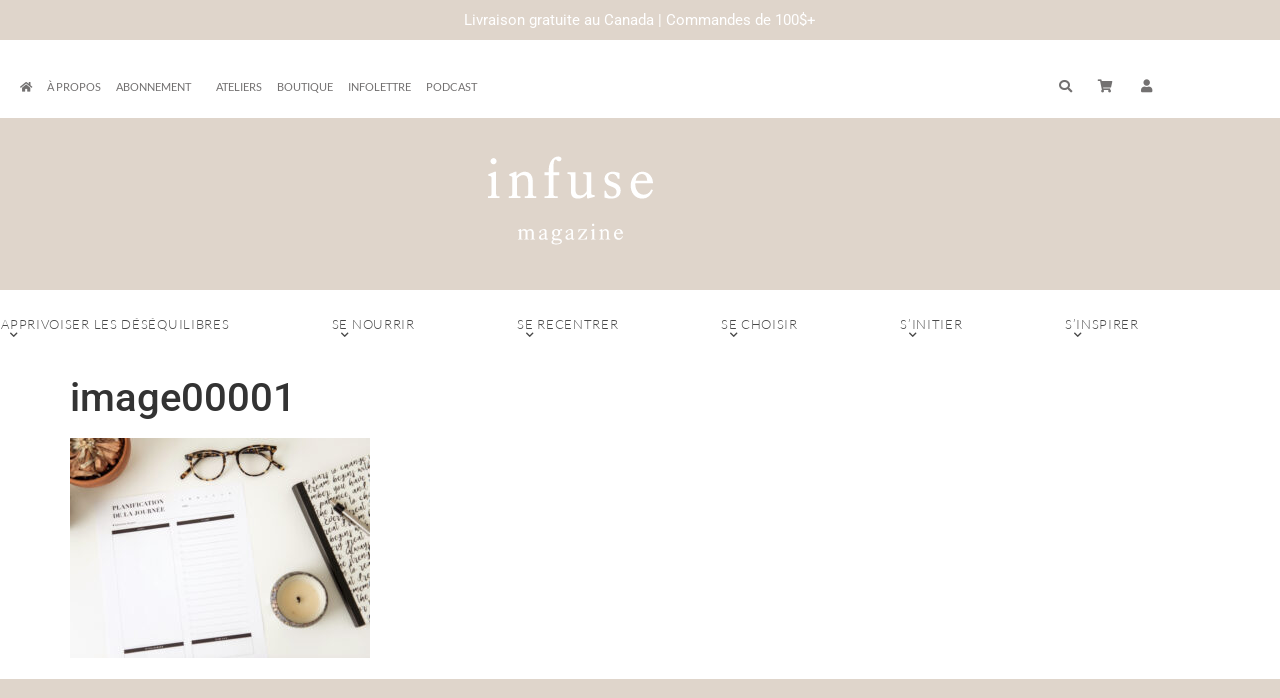

--- FILE ---
content_type: text/html; charset=UTF-8
request_url: https://infusemagazine.ca/2-outils-a-imprimer-pour-une-rentree-bien-organisee/image00001-8/
body_size: 24798
content:
<!doctype html>
<html lang="fr-FR">
<head>
	<meta charset="UTF-8">
	<meta name="viewport" content="width=device-width, initial-scale=1">
	<link rel="profile" href="https://gmpg.org/xfn/11">
	<meta name='robots' content='index, follow, max-image-preview:large, max-snippet:-1, max-video-preview:-1' />
	<style>img:is([sizes="auto" i], [sizes^="auto," i]) { contain-intrinsic-size: 3000px 1500px }</style>
	
	<!-- This site is optimized with the Yoast SEO plugin v26.7 - https://yoast.com/wordpress/plugins/seo/ -->
	<title>image00001 - Infuse Magazine</title>
	<link rel="canonical" href="https://infusemagazine.ca/2-outils-a-imprimer-pour-une-rentree-bien-organisee/image00001-8/" />
	<meta property="og:locale" content="fr_FR" />
	<meta property="og:type" content="article" />
	<meta property="og:title" content="image00001 - Infuse Magazine" />
	<meta property="og:url" content="https://infusemagazine.ca/2-outils-a-imprimer-pour-une-rentree-bien-organisee/image00001-8/" />
	<meta property="og:site_name" content="Infuse Magazine" />
	<meta property="article:publisher" content="https://www.facebook.com/infusemagazine/" />
	<meta property="og:image" content="https://infusemagazine.ca/2-outils-a-imprimer-pour-une-rentree-bien-organisee/image00001-8" />
	<meta property="og:image:width" content="1920" />
	<meta property="og:image:height" content="1411" />
	<meta property="og:image:type" content="image/jpeg" />
	<meta name="twitter:card" content="summary_large_image" />
	<script type="application/ld+json" class="yoast-schema-graph">{"@context":"https://schema.org","@graph":[{"@type":"WebPage","@id":"https://infusemagazine.ca/2-outils-a-imprimer-pour-une-rentree-bien-organisee/image00001-8/","url":"https://infusemagazine.ca/2-outils-a-imprimer-pour-une-rentree-bien-organisee/image00001-8/","name":"image00001 - Infuse Magazine","isPartOf":{"@id":"https://infusemagazine.ca/#website"},"primaryImageOfPage":{"@id":"https://infusemagazine.ca/2-outils-a-imprimer-pour-une-rentree-bien-organisee/image00001-8/#primaryimage"},"image":{"@id":"https://infusemagazine.ca/2-outils-a-imprimer-pour-une-rentree-bien-organisee/image00001-8/#primaryimage"},"thumbnailUrl":"https://infusemagazine.ca/wp-content/uploads/2020/02/image00001-scaled.jpeg","datePublished":"2021-01-07T19:20:28+00:00","breadcrumb":{"@id":"https://infusemagazine.ca/2-outils-a-imprimer-pour-une-rentree-bien-organisee/image00001-8/#breadcrumb"},"inLanguage":"fr-FR","potentialAction":[{"@type":"ReadAction","target":["https://infusemagazine.ca/2-outils-a-imprimer-pour-une-rentree-bien-organisee/image00001-8/"]}]},{"@type":"ImageObject","inLanguage":"fr-FR","@id":"https://infusemagazine.ca/2-outils-a-imprimer-pour-une-rentree-bien-organisee/image00001-8/#primaryimage","url":"https://infusemagazine.ca/wp-content/uploads/2020/02/image00001-scaled.jpeg","contentUrl":"https://infusemagazine.ca/wp-content/uploads/2020/02/image00001-scaled.jpeg","width":1920,"height":1411},{"@type":"BreadcrumbList","@id":"https://infusemagazine.ca/2-outils-a-imprimer-pour-une-rentree-bien-organisee/image00001-8/#breadcrumb","itemListElement":[{"@type":"ListItem","position":1,"name":"Accueil","item":"https://infusemagazine.ca/"},{"@type":"ListItem","position":2,"name":"2 outils de papeterie pour mieux s&rsquo;organiser!","item":"https://infusemagazine.ca/2-outils-a-imprimer-pour-une-rentree-bien-organisee/"},{"@type":"ListItem","position":3,"name":"image00001"}]},{"@type":"WebSite","@id":"https://infusemagazine.ca/#website","url":"https://infusemagazine.ca/","name":"Infuse Magazine","description":"Votre dose bien-être","publisher":{"@id":"https://infusemagazine.ca/#organization"},"potentialAction":[{"@type":"SearchAction","target":{"@type":"EntryPoint","urlTemplate":"https://infusemagazine.ca/?s={search_term_string}"},"query-input":{"@type":"PropertyValueSpecification","valueRequired":true,"valueName":"search_term_string"}}],"inLanguage":"fr-FR"},{"@type":"Organization","@id":"https://infusemagazine.ca/#organization","name":"Infuse Magazine","url":"https://infusemagazine.ca/","logo":{"@type":"ImageObject","inLanguage":"fr-FR","@id":"https://infusemagazine.ca/#/schema/logo/image/","url":"https://infusemagazine.ca/wp-content/uploads/2020/09/Infuse-Logo-final.png","contentUrl":"https://infusemagazine.ca/wp-content/uploads/2020/09/Infuse-Logo-final.png","width":229,"height":146,"caption":"Infuse Magazine"},"image":{"@id":"https://infusemagazine.ca/#/schema/logo/image/"},"sameAs":["https://www.facebook.com/infusemagazine/","https://www.instagram.com/infusemagazine/","https://www.youtube.com/user/blondstory"]}]}</script>
	<!-- / Yoast SEO plugin. -->


<link rel="alternate" type="application/rss+xml" title="Infuse Magazine &raquo; Flux" href="https://infusemagazine.ca/feed/" />
<link rel="alternate" type="application/rss+xml" title="Infuse Magazine &raquo; Flux des commentaires" href="https://infusemagazine.ca/comments/feed/" />
		<!-- This site uses the Google Analytics by MonsterInsights plugin v9.11.1 - Using Analytics tracking - https://www.monsterinsights.com/ -->
							<script src="//www.googletagmanager.com/gtag/js?id=G-TCX9LQ6C7N"  data-cfasync="false" data-wpfc-render="false" async></script>
			<script data-cfasync="false" data-wpfc-render="false">
				var mi_version = '9.11.1';
				var mi_track_user = true;
				var mi_no_track_reason = '';
								var MonsterInsightsDefaultLocations = {"page_location":"https:\/\/infusemagazine.ca\/2-outils-a-imprimer-pour-une-rentree-bien-organisee\/image00001-8\/"};
								if ( typeof MonsterInsightsPrivacyGuardFilter === 'function' ) {
					var MonsterInsightsLocations = (typeof MonsterInsightsExcludeQuery === 'object') ? MonsterInsightsPrivacyGuardFilter( MonsterInsightsExcludeQuery ) : MonsterInsightsPrivacyGuardFilter( MonsterInsightsDefaultLocations );
				} else {
					var MonsterInsightsLocations = (typeof MonsterInsightsExcludeQuery === 'object') ? MonsterInsightsExcludeQuery : MonsterInsightsDefaultLocations;
				}

								var disableStrs = [
										'ga-disable-G-TCX9LQ6C7N',
									];

				/* Function to detect opted out users */
				function __gtagTrackerIsOptedOut() {
					for (var index = 0; index < disableStrs.length; index++) {
						if (document.cookie.indexOf(disableStrs[index] + '=true') > -1) {
							return true;
						}
					}

					return false;
				}

				/* Disable tracking if the opt-out cookie exists. */
				if (__gtagTrackerIsOptedOut()) {
					for (var index = 0; index < disableStrs.length; index++) {
						window[disableStrs[index]] = true;
					}
				}

				/* Opt-out function */
				function __gtagTrackerOptout() {
					for (var index = 0; index < disableStrs.length; index++) {
						document.cookie = disableStrs[index] + '=true; expires=Thu, 31 Dec 2099 23:59:59 UTC; path=/';
						window[disableStrs[index]] = true;
					}
				}

				if ('undefined' === typeof gaOptout) {
					function gaOptout() {
						__gtagTrackerOptout();
					}
				}
								window.dataLayer = window.dataLayer || [];

				window.MonsterInsightsDualTracker = {
					helpers: {},
					trackers: {},
				};
				if (mi_track_user) {
					function __gtagDataLayer() {
						dataLayer.push(arguments);
					}

					function __gtagTracker(type, name, parameters) {
						if (!parameters) {
							parameters = {};
						}

						if (parameters.send_to) {
							__gtagDataLayer.apply(null, arguments);
							return;
						}

						if (type === 'event') {
														parameters.send_to = monsterinsights_frontend.v4_id;
							var hookName = name;
							if (typeof parameters['event_category'] !== 'undefined') {
								hookName = parameters['event_category'] + ':' + name;
							}

							if (typeof MonsterInsightsDualTracker.trackers[hookName] !== 'undefined') {
								MonsterInsightsDualTracker.trackers[hookName](parameters);
							} else {
								__gtagDataLayer('event', name, parameters);
							}
							
						} else {
							__gtagDataLayer.apply(null, arguments);
						}
					}

					__gtagTracker('js', new Date());
					__gtagTracker('set', {
						'developer_id.dZGIzZG': true,
											});
					if ( MonsterInsightsLocations.page_location ) {
						__gtagTracker('set', MonsterInsightsLocations);
					}
										__gtagTracker('config', 'G-TCX9LQ6C7N', {"forceSSL":"true","link_attribution":"true"} );
										window.gtag = __gtagTracker;										(function () {
						/* https://developers.google.com/analytics/devguides/collection/analyticsjs/ */
						/* ga and __gaTracker compatibility shim. */
						var noopfn = function () {
							return null;
						};
						var newtracker = function () {
							return new Tracker();
						};
						var Tracker = function () {
							return null;
						};
						var p = Tracker.prototype;
						p.get = noopfn;
						p.set = noopfn;
						p.send = function () {
							var args = Array.prototype.slice.call(arguments);
							args.unshift('send');
							__gaTracker.apply(null, args);
						};
						var __gaTracker = function () {
							var len = arguments.length;
							if (len === 0) {
								return;
							}
							var f = arguments[len - 1];
							if (typeof f !== 'object' || f === null || typeof f.hitCallback !== 'function') {
								if ('send' === arguments[0]) {
									var hitConverted, hitObject = false, action;
									if ('event' === arguments[1]) {
										if ('undefined' !== typeof arguments[3]) {
											hitObject = {
												'eventAction': arguments[3],
												'eventCategory': arguments[2],
												'eventLabel': arguments[4],
												'value': arguments[5] ? arguments[5] : 1,
											}
										}
									}
									if ('pageview' === arguments[1]) {
										if ('undefined' !== typeof arguments[2]) {
											hitObject = {
												'eventAction': 'page_view',
												'page_path': arguments[2],
											}
										}
									}
									if (typeof arguments[2] === 'object') {
										hitObject = arguments[2];
									}
									if (typeof arguments[5] === 'object') {
										Object.assign(hitObject, arguments[5]);
									}
									if ('undefined' !== typeof arguments[1].hitType) {
										hitObject = arguments[1];
										if ('pageview' === hitObject.hitType) {
											hitObject.eventAction = 'page_view';
										}
									}
									if (hitObject) {
										action = 'timing' === arguments[1].hitType ? 'timing_complete' : hitObject.eventAction;
										hitConverted = mapArgs(hitObject);
										__gtagTracker('event', action, hitConverted);
									}
								}
								return;
							}

							function mapArgs(args) {
								var arg, hit = {};
								var gaMap = {
									'eventCategory': 'event_category',
									'eventAction': 'event_action',
									'eventLabel': 'event_label',
									'eventValue': 'event_value',
									'nonInteraction': 'non_interaction',
									'timingCategory': 'event_category',
									'timingVar': 'name',
									'timingValue': 'value',
									'timingLabel': 'event_label',
									'page': 'page_path',
									'location': 'page_location',
									'title': 'page_title',
									'referrer' : 'page_referrer',
								};
								for (arg in args) {
																		if (!(!args.hasOwnProperty(arg) || !gaMap.hasOwnProperty(arg))) {
										hit[gaMap[arg]] = args[arg];
									} else {
										hit[arg] = args[arg];
									}
								}
								return hit;
							}

							try {
								f.hitCallback();
							} catch (ex) {
							}
						};
						__gaTracker.create = newtracker;
						__gaTracker.getByName = newtracker;
						__gaTracker.getAll = function () {
							return [];
						};
						__gaTracker.remove = noopfn;
						__gaTracker.loaded = true;
						window['__gaTracker'] = __gaTracker;
					})();
									} else {
										console.log("");
					(function () {
						function __gtagTracker() {
							return null;
						}

						window['__gtagTracker'] = __gtagTracker;
						window['gtag'] = __gtagTracker;
					})();
									}
			</script>
							<!-- / Google Analytics by MonsterInsights -->
		<script>
window._wpemojiSettings = {"baseUrl":"https:\/\/s.w.org\/images\/core\/emoji\/16.0.1\/72x72\/","ext":".png","svgUrl":"https:\/\/s.w.org\/images\/core\/emoji\/16.0.1\/svg\/","svgExt":".svg","source":{"concatemoji":"https:\/\/infusemagazine.ca\/wp-includes\/js\/wp-emoji-release.min.js?ver=6.8.3"}};
/*! This file is auto-generated */
!function(s,n){var o,i,e;function c(e){try{var t={supportTests:e,timestamp:(new Date).valueOf()};sessionStorage.setItem(o,JSON.stringify(t))}catch(e){}}function p(e,t,n){e.clearRect(0,0,e.canvas.width,e.canvas.height),e.fillText(t,0,0);var t=new Uint32Array(e.getImageData(0,0,e.canvas.width,e.canvas.height).data),a=(e.clearRect(0,0,e.canvas.width,e.canvas.height),e.fillText(n,0,0),new Uint32Array(e.getImageData(0,0,e.canvas.width,e.canvas.height).data));return t.every(function(e,t){return e===a[t]})}function u(e,t){e.clearRect(0,0,e.canvas.width,e.canvas.height),e.fillText(t,0,0);for(var n=e.getImageData(16,16,1,1),a=0;a<n.data.length;a++)if(0!==n.data[a])return!1;return!0}function f(e,t,n,a){switch(t){case"flag":return n(e,"\ud83c\udff3\ufe0f\u200d\u26a7\ufe0f","\ud83c\udff3\ufe0f\u200b\u26a7\ufe0f")?!1:!n(e,"\ud83c\udde8\ud83c\uddf6","\ud83c\udde8\u200b\ud83c\uddf6")&&!n(e,"\ud83c\udff4\udb40\udc67\udb40\udc62\udb40\udc65\udb40\udc6e\udb40\udc67\udb40\udc7f","\ud83c\udff4\u200b\udb40\udc67\u200b\udb40\udc62\u200b\udb40\udc65\u200b\udb40\udc6e\u200b\udb40\udc67\u200b\udb40\udc7f");case"emoji":return!a(e,"\ud83e\udedf")}return!1}function g(e,t,n,a){var r="undefined"!=typeof WorkerGlobalScope&&self instanceof WorkerGlobalScope?new OffscreenCanvas(300,150):s.createElement("canvas"),o=r.getContext("2d",{willReadFrequently:!0}),i=(o.textBaseline="top",o.font="600 32px Arial",{});return e.forEach(function(e){i[e]=t(o,e,n,a)}),i}function t(e){var t=s.createElement("script");t.src=e,t.defer=!0,s.head.appendChild(t)}"undefined"!=typeof Promise&&(o="wpEmojiSettingsSupports",i=["flag","emoji"],n.supports={everything:!0,everythingExceptFlag:!0},e=new Promise(function(e){s.addEventListener("DOMContentLoaded",e,{once:!0})}),new Promise(function(t){var n=function(){try{var e=JSON.parse(sessionStorage.getItem(o));if("object"==typeof e&&"number"==typeof e.timestamp&&(new Date).valueOf()<e.timestamp+604800&&"object"==typeof e.supportTests)return e.supportTests}catch(e){}return null}();if(!n){if("undefined"!=typeof Worker&&"undefined"!=typeof OffscreenCanvas&&"undefined"!=typeof URL&&URL.createObjectURL&&"undefined"!=typeof Blob)try{var e="postMessage("+g.toString()+"("+[JSON.stringify(i),f.toString(),p.toString(),u.toString()].join(",")+"));",a=new Blob([e],{type:"text/javascript"}),r=new Worker(URL.createObjectURL(a),{name:"wpTestEmojiSupports"});return void(r.onmessage=function(e){c(n=e.data),r.terminate(),t(n)})}catch(e){}c(n=g(i,f,p,u))}t(n)}).then(function(e){for(var t in e)n.supports[t]=e[t],n.supports.everything=n.supports.everything&&n.supports[t],"flag"!==t&&(n.supports.everythingExceptFlag=n.supports.everythingExceptFlag&&n.supports[t]);n.supports.everythingExceptFlag=n.supports.everythingExceptFlag&&!n.supports.flag,n.DOMReady=!1,n.readyCallback=function(){n.DOMReady=!0}}).then(function(){return e}).then(function(){var e;n.supports.everything||(n.readyCallback(),(e=n.source||{}).concatemoji?t(e.concatemoji):e.wpemoji&&e.twemoji&&(t(e.twemoji),t(e.wpemoji)))}))}((window,document),window._wpemojiSettings);
</script>
<link rel='stylesheet' id='hello-elementor-theme-style-css' href='https://infusemagazine.ca/wp-content/themes/hello-elementor/assets/css/theme.css?ver=3.4.5' media='all' />
<link rel='stylesheet' id='jet-menu-hello-css' href='https://infusemagazine.ca/wp-content/plugins/jet-menu/integration/themes/hello-elementor/assets/css/style.css?ver=2.4.18' media='all' />
<style id='wp-emoji-styles-inline-css'>

	img.wp-smiley, img.emoji {
		display: inline !important;
		border: none !important;
		box-shadow: none !important;
		height: 1em !important;
		width: 1em !important;
		margin: 0 0.07em !important;
		vertical-align: -0.1em !important;
		background: none !important;
		padding: 0 !important;
	}
</style>
<link rel='stylesheet' id='wp-block-library-css' href='https://infusemagazine.ca/wp-includes/css/dist/block-library/style.min.css?ver=6.8.3' media='all' />
<link rel='stylesheet' id='wc-memberships-blocks-css' href='https://infusemagazine.ca/wp-content/plugins/woocommerce-memberships/assets/css/blocks/wc-memberships-blocks.min.css?ver=1.27.4' media='all' />
<style id='global-styles-inline-css'>
:root{--wp--preset--aspect-ratio--square: 1;--wp--preset--aspect-ratio--4-3: 4/3;--wp--preset--aspect-ratio--3-4: 3/4;--wp--preset--aspect-ratio--3-2: 3/2;--wp--preset--aspect-ratio--2-3: 2/3;--wp--preset--aspect-ratio--16-9: 16/9;--wp--preset--aspect-ratio--9-16: 9/16;--wp--preset--color--black: #000000;--wp--preset--color--cyan-bluish-gray: #abb8c3;--wp--preset--color--white: #ffffff;--wp--preset--color--pale-pink: #f78da7;--wp--preset--color--vivid-red: #cf2e2e;--wp--preset--color--luminous-vivid-orange: #ff6900;--wp--preset--color--luminous-vivid-amber: #fcb900;--wp--preset--color--light-green-cyan: #7bdcb5;--wp--preset--color--vivid-green-cyan: #00d084;--wp--preset--color--pale-cyan-blue: #8ed1fc;--wp--preset--color--vivid-cyan-blue: #0693e3;--wp--preset--color--vivid-purple: #9b51e0;--wp--preset--gradient--vivid-cyan-blue-to-vivid-purple: linear-gradient(135deg,rgba(6,147,227,1) 0%,rgb(155,81,224) 100%);--wp--preset--gradient--light-green-cyan-to-vivid-green-cyan: linear-gradient(135deg,rgb(122,220,180) 0%,rgb(0,208,130) 100%);--wp--preset--gradient--luminous-vivid-amber-to-luminous-vivid-orange: linear-gradient(135deg,rgba(252,185,0,1) 0%,rgba(255,105,0,1) 100%);--wp--preset--gradient--luminous-vivid-orange-to-vivid-red: linear-gradient(135deg,rgba(255,105,0,1) 0%,rgb(207,46,46) 100%);--wp--preset--gradient--very-light-gray-to-cyan-bluish-gray: linear-gradient(135deg,rgb(238,238,238) 0%,rgb(169,184,195) 100%);--wp--preset--gradient--cool-to-warm-spectrum: linear-gradient(135deg,rgb(74,234,220) 0%,rgb(151,120,209) 20%,rgb(207,42,186) 40%,rgb(238,44,130) 60%,rgb(251,105,98) 80%,rgb(254,248,76) 100%);--wp--preset--gradient--blush-light-purple: linear-gradient(135deg,rgb(255,206,236) 0%,rgb(152,150,240) 100%);--wp--preset--gradient--blush-bordeaux: linear-gradient(135deg,rgb(254,205,165) 0%,rgb(254,45,45) 50%,rgb(107,0,62) 100%);--wp--preset--gradient--luminous-dusk: linear-gradient(135deg,rgb(255,203,112) 0%,rgb(199,81,192) 50%,rgb(65,88,208) 100%);--wp--preset--gradient--pale-ocean: linear-gradient(135deg,rgb(255,245,203) 0%,rgb(182,227,212) 50%,rgb(51,167,181) 100%);--wp--preset--gradient--electric-grass: linear-gradient(135deg,rgb(202,248,128) 0%,rgb(113,206,126) 100%);--wp--preset--gradient--midnight: linear-gradient(135deg,rgb(2,3,129) 0%,rgb(40,116,252) 100%);--wp--preset--font-size--small: 13px;--wp--preset--font-size--medium: 20px;--wp--preset--font-size--large: 36px;--wp--preset--font-size--x-large: 42px;--wp--preset--spacing--20: 0.44rem;--wp--preset--spacing--30: 0.67rem;--wp--preset--spacing--40: 1rem;--wp--preset--spacing--50: 1.5rem;--wp--preset--spacing--60: 2.25rem;--wp--preset--spacing--70: 3.38rem;--wp--preset--spacing--80: 5.06rem;--wp--preset--shadow--natural: 6px 6px 9px rgba(0, 0, 0, 0.2);--wp--preset--shadow--deep: 12px 12px 50px rgba(0, 0, 0, 0.4);--wp--preset--shadow--sharp: 6px 6px 0px rgba(0, 0, 0, 0.2);--wp--preset--shadow--outlined: 6px 6px 0px -3px rgba(255, 255, 255, 1), 6px 6px rgba(0, 0, 0, 1);--wp--preset--shadow--crisp: 6px 6px 0px rgba(0, 0, 0, 1);}:root { --wp--style--global--content-size: 800px;--wp--style--global--wide-size: 1200px; }:where(body) { margin: 0; }.wp-site-blocks > .alignleft { float: left; margin-right: 2em; }.wp-site-blocks > .alignright { float: right; margin-left: 2em; }.wp-site-blocks > .aligncenter { justify-content: center; margin-left: auto; margin-right: auto; }:where(.wp-site-blocks) > * { margin-block-start: 24px; margin-block-end: 0; }:where(.wp-site-blocks) > :first-child { margin-block-start: 0; }:where(.wp-site-blocks) > :last-child { margin-block-end: 0; }:root { --wp--style--block-gap: 24px; }:root :where(.is-layout-flow) > :first-child{margin-block-start: 0;}:root :where(.is-layout-flow) > :last-child{margin-block-end: 0;}:root :where(.is-layout-flow) > *{margin-block-start: 24px;margin-block-end: 0;}:root :where(.is-layout-constrained) > :first-child{margin-block-start: 0;}:root :where(.is-layout-constrained) > :last-child{margin-block-end: 0;}:root :where(.is-layout-constrained) > *{margin-block-start: 24px;margin-block-end: 0;}:root :where(.is-layout-flex){gap: 24px;}:root :where(.is-layout-grid){gap: 24px;}.is-layout-flow > .alignleft{float: left;margin-inline-start: 0;margin-inline-end: 2em;}.is-layout-flow > .alignright{float: right;margin-inline-start: 2em;margin-inline-end: 0;}.is-layout-flow > .aligncenter{margin-left: auto !important;margin-right: auto !important;}.is-layout-constrained > .alignleft{float: left;margin-inline-start: 0;margin-inline-end: 2em;}.is-layout-constrained > .alignright{float: right;margin-inline-start: 2em;margin-inline-end: 0;}.is-layout-constrained > .aligncenter{margin-left: auto !important;margin-right: auto !important;}.is-layout-constrained > :where(:not(.alignleft):not(.alignright):not(.alignfull)){max-width: var(--wp--style--global--content-size);margin-left: auto !important;margin-right: auto !important;}.is-layout-constrained > .alignwide{max-width: var(--wp--style--global--wide-size);}body .is-layout-flex{display: flex;}.is-layout-flex{flex-wrap: wrap;align-items: center;}.is-layout-flex > :is(*, div){margin: 0;}body .is-layout-grid{display: grid;}.is-layout-grid > :is(*, div){margin: 0;}body{padding-top: 0px;padding-right: 0px;padding-bottom: 0px;padding-left: 0px;}a:where(:not(.wp-element-button)){text-decoration: underline;}:root :where(.wp-element-button, .wp-block-button__link){background-color: #32373c;border-width: 0;color: #fff;font-family: inherit;font-size: inherit;line-height: inherit;padding: calc(0.667em + 2px) calc(1.333em + 2px);text-decoration: none;}.has-black-color{color: var(--wp--preset--color--black) !important;}.has-cyan-bluish-gray-color{color: var(--wp--preset--color--cyan-bluish-gray) !important;}.has-white-color{color: var(--wp--preset--color--white) !important;}.has-pale-pink-color{color: var(--wp--preset--color--pale-pink) !important;}.has-vivid-red-color{color: var(--wp--preset--color--vivid-red) !important;}.has-luminous-vivid-orange-color{color: var(--wp--preset--color--luminous-vivid-orange) !important;}.has-luminous-vivid-amber-color{color: var(--wp--preset--color--luminous-vivid-amber) !important;}.has-light-green-cyan-color{color: var(--wp--preset--color--light-green-cyan) !important;}.has-vivid-green-cyan-color{color: var(--wp--preset--color--vivid-green-cyan) !important;}.has-pale-cyan-blue-color{color: var(--wp--preset--color--pale-cyan-blue) !important;}.has-vivid-cyan-blue-color{color: var(--wp--preset--color--vivid-cyan-blue) !important;}.has-vivid-purple-color{color: var(--wp--preset--color--vivid-purple) !important;}.has-black-background-color{background-color: var(--wp--preset--color--black) !important;}.has-cyan-bluish-gray-background-color{background-color: var(--wp--preset--color--cyan-bluish-gray) !important;}.has-white-background-color{background-color: var(--wp--preset--color--white) !important;}.has-pale-pink-background-color{background-color: var(--wp--preset--color--pale-pink) !important;}.has-vivid-red-background-color{background-color: var(--wp--preset--color--vivid-red) !important;}.has-luminous-vivid-orange-background-color{background-color: var(--wp--preset--color--luminous-vivid-orange) !important;}.has-luminous-vivid-amber-background-color{background-color: var(--wp--preset--color--luminous-vivid-amber) !important;}.has-light-green-cyan-background-color{background-color: var(--wp--preset--color--light-green-cyan) !important;}.has-vivid-green-cyan-background-color{background-color: var(--wp--preset--color--vivid-green-cyan) !important;}.has-pale-cyan-blue-background-color{background-color: var(--wp--preset--color--pale-cyan-blue) !important;}.has-vivid-cyan-blue-background-color{background-color: var(--wp--preset--color--vivid-cyan-blue) !important;}.has-vivid-purple-background-color{background-color: var(--wp--preset--color--vivid-purple) !important;}.has-black-border-color{border-color: var(--wp--preset--color--black) !important;}.has-cyan-bluish-gray-border-color{border-color: var(--wp--preset--color--cyan-bluish-gray) !important;}.has-white-border-color{border-color: var(--wp--preset--color--white) !important;}.has-pale-pink-border-color{border-color: var(--wp--preset--color--pale-pink) !important;}.has-vivid-red-border-color{border-color: var(--wp--preset--color--vivid-red) !important;}.has-luminous-vivid-orange-border-color{border-color: var(--wp--preset--color--luminous-vivid-orange) !important;}.has-luminous-vivid-amber-border-color{border-color: var(--wp--preset--color--luminous-vivid-amber) !important;}.has-light-green-cyan-border-color{border-color: var(--wp--preset--color--light-green-cyan) !important;}.has-vivid-green-cyan-border-color{border-color: var(--wp--preset--color--vivid-green-cyan) !important;}.has-pale-cyan-blue-border-color{border-color: var(--wp--preset--color--pale-cyan-blue) !important;}.has-vivid-cyan-blue-border-color{border-color: var(--wp--preset--color--vivid-cyan-blue) !important;}.has-vivid-purple-border-color{border-color: var(--wp--preset--color--vivid-purple) !important;}.has-vivid-cyan-blue-to-vivid-purple-gradient-background{background: var(--wp--preset--gradient--vivid-cyan-blue-to-vivid-purple) !important;}.has-light-green-cyan-to-vivid-green-cyan-gradient-background{background: var(--wp--preset--gradient--light-green-cyan-to-vivid-green-cyan) !important;}.has-luminous-vivid-amber-to-luminous-vivid-orange-gradient-background{background: var(--wp--preset--gradient--luminous-vivid-amber-to-luminous-vivid-orange) !important;}.has-luminous-vivid-orange-to-vivid-red-gradient-background{background: var(--wp--preset--gradient--luminous-vivid-orange-to-vivid-red) !important;}.has-very-light-gray-to-cyan-bluish-gray-gradient-background{background: var(--wp--preset--gradient--very-light-gray-to-cyan-bluish-gray) !important;}.has-cool-to-warm-spectrum-gradient-background{background: var(--wp--preset--gradient--cool-to-warm-spectrum) !important;}.has-blush-light-purple-gradient-background{background: var(--wp--preset--gradient--blush-light-purple) !important;}.has-blush-bordeaux-gradient-background{background: var(--wp--preset--gradient--blush-bordeaux) !important;}.has-luminous-dusk-gradient-background{background: var(--wp--preset--gradient--luminous-dusk) !important;}.has-pale-ocean-gradient-background{background: var(--wp--preset--gradient--pale-ocean) !important;}.has-electric-grass-gradient-background{background: var(--wp--preset--gradient--electric-grass) !important;}.has-midnight-gradient-background{background: var(--wp--preset--gradient--midnight) !important;}.has-small-font-size{font-size: var(--wp--preset--font-size--small) !important;}.has-medium-font-size{font-size: var(--wp--preset--font-size--medium) !important;}.has-large-font-size{font-size: var(--wp--preset--font-size--large) !important;}.has-x-large-font-size{font-size: var(--wp--preset--font-size--x-large) !important;}
:root :where(.wp-block-pullquote){font-size: 1.5em;line-height: 1.6;}
</style>
<link rel='stylesheet' id='ae-pro-css-css' href='https://infusemagazine.ca/wp-content/plugins/anywhere-elementor-pro/includes/assets/css/ae-pro.min.css?ver=2.29.3' media='all' />
<link rel='stylesheet' id='woocommerce-layout-css' href='https://infusemagazine.ca/wp-content/plugins/woocommerce/assets/css/woocommerce-layout.css?ver=10.4.3' media='all' />
<link rel='stylesheet' id='woocommerce-smallscreen-css' href='https://infusemagazine.ca/wp-content/plugins/woocommerce/assets/css/woocommerce-smallscreen.css?ver=10.4.3' media='only screen and (max-width: 768px)' />
<link rel='stylesheet' id='woocommerce-general-css' href='https://infusemagazine.ca/wp-content/plugins/woocommerce/assets/css/woocommerce.css?ver=10.4.3' media='all' />
<style id='woocommerce-inline-inline-css'>
.woocommerce form .form-row .required { visibility: visible; }
</style>
<link rel='stylesheet' id='wpfront-notification-bar-css' href='https://infusemagazine.ca/wp-content/plugins/wpfront-notification-bar/css/wpfront-notification-bar.min.css?ver=3.5.1.05102' media='all' />
<link rel='stylesheet' id='wc-memberships-frontend-css' href='https://infusemagazine.ca/wp-content/plugins/woocommerce-memberships/assets/css/frontend/wc-memberships-frontend.min.css?ver=1.27.4' media='all' />
<link rel='stylesheet' id='hello-elementor-css' href='https://infusemagazine.ca/wp-content/themes/hello-elementor/assets/css/reset.css?ver=3.4.5' media='all' />
<link rel='stylesheet' id='hello-elementor-header-footer-css' href='https://infusemagazine.ca/wp-content/themes/hello-elementor/assets/css/header-footer.css?ver=3.4.5' media='all' />
<link rel='stylesheet' id='jet-menu-public-styles-css' href='https://infusemagazine.ca/wp-content/plugins/jet-menu/assets/public/css/public.css?ver=2.4.18' media='all' />
<link rel='stylesheet' id='jet-menu-general-css' href='https://infusemagazine.ca/wp-content/uploads/jet-menu/jet-menu-general.css?ver=1601400204' media='all' />
<link rel='stylesheet' id='elementor-frontend-css' href='https://infusemagazine.ca/wp-content/plugins/elementor/assets/css/frontend.min.css?ver=3.34.1' media='all' />
<link rel='stylesheet' id='widget-nav-menu-css' href='https://infusemagazine.ca/wp-content/plugins/elementor-pro/assets/css/widget-nav-menu.min.css?ver=3.34.0' media='all' />
<link rel='stylesheet' id='pp-tooltip-css' href='https://infusemagazine.ca/wp-content/plugins/powerpack-elements/assets/css/min/tooltip.min.css?ver=2.12.15' media='all' />
<link rel='stylesheet' id='widget-pp-buttons-css' href='https://infusemagazine.ca/wp-content/plugins/powerpack-elements/assets/css/min/widget-buttons.min.css?ver=2.12.15' media='all' />
<link rel='stylesheet' id='widget-pp-advanced-menu-css' href='https://infusemagazine.ca/wp-content/plugins/powerpack-elements/assets/css/min/widget-advanced-menu.min.css?ver=2.12.15' media='all' />
<link rel='stylesheet' id='e-motion-fx-css' href='https://infusemagazine.ca/wp-content/plugins/elementor-pro/assets/css/modules/motion-fx.min.css?ver=3.34.0' media='all' />
<link rel='stylesheet' id='widget-heading-css' href='https://infusemagazine.ca/wp-content/plugins/elementor/assets/css/widget-heading.min.css?ver=3.34.1' media='all' />
<link rel='stylesheet' id='widget-form-css' href='https://infusemagazine.ca/wp-content/plugins/elementor-pro/assets/css/widget-form.min.css?ver=3.34.0' media='all' />
<link rel='stylesheet' id='widget-social-icons-css' href='https://infusemagazine.ca/wp-content/plugins/elementor/assets/css/widget-social-icons.min.css?ver=3.34.1' media='all' />
<link rel='stylesheet' id='e-apple-webkit-css' href='https://infusemagazine.ca/wp-content/plugins/elementor/assets/css/conditionals/apple-webkit.min.css?ver=3.34.1' media='all' />
<link rel='stylesheet' id='widget-search-form-css' href='https://infusemagazine.ca/wp-content/plugins/elementor-pro/assets/css/widget-search-form.min.css?ver=3.34.0' media='all' />
<link rel='stylesheet' id='elementor-icons-shared-0-css' href='https://infusemagazine.ca/wp-content/plugins/elementor/assets/lib/font-awesome/css/fontawesome.min.css?ver=5.15.3' media='all' />
<link rel='stylesheet' id='elementor-icons-fa-solid-css' href='https://infusemagazine.ca/wp-content/plugins/elementor/assets/lib/font-awesome/css/solid.min.css?ver=5.15.3' media='all' />
<link rel='stylesheet' id='e-animation-zoomIn-css' href='https://infusemagazine.ca/wp-content/plugins/elementor/assets/lib/animations/styles/zoomIn.min.css?ver=3.34.1' media='all' />
<link rel='stylesheet' id='e-popup-css' href='https://infusemagazine.ca/wp-content/plugins/elementor-pro/assets/css/conditionals/popup.min.css?ver=3.34.0' media='all' />
<link rel='stylesheet' id='elementor-icons-css' href='https://infusemagazine.ca/wp-content/plugins/elementor/assets/lib/eicons/css/elementor-icons.min.css?ver=5.45.0' media='all' />
<link rel='stylesheet' id='elementor-post-33537-css' href='https://infusemagazine.ca/wp-content/uploads/elementor/css/post-33537.css?ver=1768933275' media='all' />
<link rel='stylesheet' id='elementor-post-39406-css' href='https://infusemagazine.ca/wp-content/uploads/elementor/css/post-39406.css?ver=1768933276' media='all' />
<link rel='stylesheet' id='elementor-post-39401-css' href='https://infusemagazine.ca/wp-content/uploads/elementor/css/post-39401.css?ver=1768933276' media='all' />
<link rel='stylesheet' id='elementor-post-39359-css' href='https://infusemagazine.ca/wp-content/uploads/elementor/css/post-39359.css?ver=1768933276' media='all' />
<link rel='stylesheet' id='vegas-css-css' href='https://infusemagazine.ca/wp-content/plugins/anywhere-elementor-pro/includes/assets/lib/vegas/vegas.min.css?ver=2.4.0' media='all' />
<link rel='stylesheet' id='hello-elementor-child-style-css' href='https://infusemagazine.ca/wp-content/themes/infuse-child-theme/style.css?ver=1.0.11' media='all' />
<link rel='stylesheet' id='elementor-gf-local-lato-css' href='https://infusemagazine.ca/wp-content/uploads/elementor/google-fonts/css/lato.css?ver=1743602741' media='all' />
<link rel='stylesheet' id='elementor-gf-local-robotoslab-css' href='https://infusemagazine.ca/wp-content/uploads/elementor/google-fonts/css/robotoslab.css?ver=1743602745' media='all' />
<link rel='stylesheet' id='elementor-gf-local-roboto-css' href='https://infusemagazine.ca/wp-content/uploads/elementor/google-fonts/css/roboto.css?ver=1743602753' media='all' />
<link rel='stylesheet' id='elementor-icons-fa-brands-css' href='https://infusemagazine.ca/wp-content/plugins/elementor/assets/lib/font-awesome/css/brands.min.css?ver=5.15.3' media='all' />
<script src="https://infusemagazine.ca/wp-content/plugins/google-analytics-for-wordpress/assets/js/frontend-gtag.js?ver=9.11.1" id="monsterinsights-frontend-script-js" async data-wp-strategy="async"></script>
<script data-cfasync="false" data-wpfc-render="false" id='monsterinsights-frontend-script-js-extra'>var monsterinsights_frontend = {"js_events_tracking":"true","download_extensions":"doc,pdf,ppt,zip,xls,docx,pptx,xlsx","inbound_paths":"[{\"path\":\"\\\/go\\\/\",\"label\":\"affiliate\"},{\"path\":\"\\\/recommend\\\/\",\"label\":\"affiliate\"}]","home_url":"https:\/\/infusemagazine.ca","hash_tracking":"false","v4_id":"G-TCX9LQ6C7N"};</script>
<script id="jquery-core-js-extra">
var pp = {"ajax_url":"https:\/\/infusemagazine.ca\/wp-admin\/admin-ajax.php"};
</script>
<script src="https://infusemagazine.ca/wp-includes/js/jquery/jquery.min.js?ver=3.7.1" id="jquery-core-js"></script>
<script src="https://infusemagazine.ca/wp-includes/js/jquery/jquery-migrate.min.js?ver=3.4.1" id="jquery-migrate-js"></script>
<script id="wc-single-product-js-extra">
var wc_single_product_params = {"i18n_required_rating_text":"Veuillez s\u00e9lectionner une note","i18n_rating_options":["1\u00a0\u00e9toile sur 5","2\u00a0\u00e9toiles sur 5","3\u00a0\u00e9toiles sur 5","4\u00a0\u00e9toiles sur 5","5\u00a0\u00e9toiles sur 5"],"i18n_product_gallery_trigger_text":"Voir la galerie d\u2019images en plein \u00e9cran","review_rating_required":"no","flexslider":{"rtl":false,"animation":"slide","smoothHeight":true,"directionNav":false,"controlNav":"thumbnails","slideshow":false,"animationSpeed":500,"animationLoop":false,"allowOneSlide":false},"zoom_enabled":"1","zoom_options":[],"photoswipe_enabled":"1","photoswipe_options":{"shareEl":false,"closeOnScroll":false,"history":false,"hideAnimationDuration":0,"showAnimationDuration":0},"flexslider_enabled":"1"};
</script>
<script src="https://infusemagazine.ca/wp-content/plugins/woocommerce/assets/js/frontend/single-product.min.js?ver=10.4.3" id="wc-single-product-js" defer data-wp-strategy="defer"></script>
<script src="https://infusemagazine.ca/wp-content/plugins/woocommerce/assets/js/jquery-blockui/jquery.blockUI.min.js?ver=2.7.0-wc.10.4.3" id="wc-jquery-blockui-js" defer data-wp-strategy="defer"></script>
<script id="wc-add-to-cart-js-extra">
var wc_add_to_cart_params = {"ajax_url":"\/wp-admin\/admin-ajax.php","wc_ajax_url":"\/?wc-ajax=%%endpoint%%","i18n_view_cart":"Voir le panier","cart_url":"https:\/\/infusemagazine.ca\/panier\/","is_cart":"","cart_redirect_after_add":"no"};
</script>
<script src="https://infusemagazine.ca/wp-content/plugins/woocommerce/assets/js/frontend/add-to-cart.min.js?ver=10.4.3" id="wc-add-to-cart-js" defer data-wp-strategy="defer"></script>
<script src="https://infusemagazine.ca/wp-content/plugins/woocommerce/assets/js/js-cookie/js.cookie.min.js?ver=2.1.4-wc.10.4.3" id="wc-js-cookie-js" defer data-wp-strategy="defer"></script>
<script id="woocommerce-js-extra">
var woocommerce_params = {"ajax_url":"\/wp-admin\/admin-ajax.php","wc_ajax_url":"\/?wc-ajax=%%endpoint%%","i18n_password_show":"Afficher le mot de passe","i18n_password_hide":"Masquer le mot de passe"};
</script>
<script src="https://infusemagazine.ca/wp-content/plugins/woocommerce/assets/js/frontend/woocommerce.min.js?ver=10.4.3" id="woocommerce-js" defer data-wp-strategy="defer"></script>
<script src="https://infusemagazine.ca/wp-content/plugins/wpfront-notification-bar/js/wpfront-notification-bar.min.js?ver=3.5.1.05102" id="wpfront-notification-bar-js"></script>
<link rel="https://api.w.org/" href="https://infusemagazine.ca/wp-json/" /><link rel="alternate" title="JSON" type="application/json" href="https://infusemagazine.ca/wp-json/wp/v2/media/36441" /><link rel="EditURI" type="application/rsd+xml" title="RSD" href="https://infusemagazine.ca/xmlrpc.php?rsd" />
<meta name="generator" content="WordPress 6.8.3" />
<meta name="generator" content="WooCommerce 10.4.3" />
<link rel='shortlink' href='https://infusemagazine.ca/?p=36441' />
<link rel="alternate" title="oEmbed (JSON)" type="application/json+oembed" href="https://infusemagazine.ca/wp-json/oembed/1.0/embed?url=https%3A%2F%2Finfusemagazine.ca%2F2-outils-a-imprimer-pour-une-rentree-bien-organisee%2Fimage00001-8%2F" />
<link rel="alternate" title="oEmbed (XML)" type="text/xml+oembed" href="https://infusemagazine.ca/wp-json/oembed/1.0/embed?url=https%3A%2F%2Finfusemagazine.ca%2F2-outils-a-imprimer-pour-une-rentree-bien-organisee%2Fimage00001-8%2F&#038;format=xml" />
	<noscript><style>.woocommerce-product-gallery{ opacity: 1 !important; }</style></noscript>
	<meta name="generator" content="Elementor 3.34.1; features: additional_custom_breakpoints; settings: css_print_method-external, google_font-enabled, font_display-auto">
			<style>
				.e-con.e-parent:nth-of-type(n+4):not(.e-lazyloaded):not(.e-no-lazyload),
				.e-con.e-parent:nth-of-type(n+4):not(.e-lazyloaded):not(.e-no-lazyload) * {
					background-image: none !important;
				}
				@media screen and (max-height: 1024px) {
					.e-con.e-parent:nth-of-type(n+3):not(.e-lazyloaded):not(.e-no-lazyload),
					.e-con.e-parent:nth-of-type(n+3):not(.e-lazyloaded):not(.e-no-lazyload) * {
						background-image: none !important;
					}
				}
				@media screen and (max-height: 640px) {
					.e-con.e-parent:nth-of-type(n+2):not(.e-lazyloaded):not(.e-no-lazyload),
					.e-con.e-parent:nth-of-type(n+2):not(.e-lazyloaded):not(.e-no-lazyload) * {
						background-image: none !important;
					}
				}
			</style>
			<link rel="icon" href="https://infusemagazine.ca/wp-content/uploads/2022/03/cropped-Infuse-Logo-final-fond-02-1-32x32.png" sizes="32x32" />
<link rel="icon" href="https://infusemagazine.ca/wp-content/uploads/2022/03/cropped-Infuse-Logo-final-fond-02-1-192x192.png" sizes="192x192" />
<link rel="apple-touch-icon" href="https://infusemagazine.ca/wp-content/uploads/2022/03/cropped-Infuse-Logo-final-fond-02-1-180x180.png" />
<meta name="msapplication-TileImage" content="https://infusemagazine.ca/wp-content/uploads/2022/03/cropped-Infuse-Logo-final-fond-02-1-270x270.png" />
		<style id="wp-custom-css">
			/* Suppression des styles ::marker ajoutés par Elementor */
body ::marker {
	display: none;
	content: none;
}

body .elementor-widget-post-info .elementor-icon-list-item {
    display: flex;
    align-content: center;
    align-items: center;
    gap: 9px;
}

ol {
  margin:0 0 1.5em;
  padding:0;
  counter-reset:item;
}
 
ol>li {
  margin:0;
  padding:0 0 0 2em;
  text-indent:-2em;
  list-style-type:none;
  counter-increment:item;
}
 
ol>li:before {
  display:inline-block;
  width:1.5em;
  padding-right:0.5em;
  font-weight:bold;
  text-align:right;
  content:counter(item) ".";
}

ul.wp-block-list {
  margin: 0 0 1.5em;
  padding: 0;
  list-style-type: none;
}

ul.wp-block-list>li {
margin: 0;
    display: flex;
    align-content: center;
    justify-content: flex-start;
    align-items: flex-start;
}

ul.wp-block-list>li:before {
  content: "•";
  display: inline-block;
  width: 1.2em;
  padding-right: 0.7em;
  font-weight: bold;
  text-align: right;
}

/*
body .elementor-top-section .elementor-container .elementor-top-column .elementor-widget-wrap.elementor-element-populated {
	display: flex;
    flex-wrap: nowrap;
    gap: 20px;
}*/		</style>
		</head>
<body class="attachment wp-singular attachment-template-default single single-attachment postid-36441 attachmentid-36441 attachment-jpeg wp-embed-responsive wp-theme-hello-elementor wp-child-theme-infuse-child-theme theme-hello-elementor woocommerce-no-js hello-elementor-default jet-mega-menu-location elementor-default elementor-kit-33537">

                <style type="text/css">
                #wpfront-notification-bar, #wpfront-notification-bar-editor            {
            background: #dfd5cb;
            background: -moz-linear-gradient(top, #dfd5cb 0%, #dfd5cb 100%);
            background: -webkit-gradient(linear, left top, left bottom, color-stop(0%,#dfd5cb), color-stop(100%,#dfd5cb));
            background: -webkit-linear-gradient(top, #dfd5cb 0%,#dfd5cb 100%);
            background: -o-linear-gradient(top, #dfd5cb 0%,#dfd5cb 100%);
            background: -ms-linear-gradient(top, #dfd5cb 0%,#dfd5cb 100%);
            background: linear-gradient(to bottom, #dfd5cb 0%, #dfd5cb 100%);
            filter: progid:DXImageTransform.Microsoft.gradient( startColorstr='#dfd5cb', endColorstr='#dfd5cb',GradientType=0 );
            background-repeat: no-repeat;
                        }
            #wpfront-notification-bar div.wpfront-message, #wpfront-notification-bar-editor.wpfront-message            {
            color: #ffffff;
                        }
            #wpfront-notification-bar a.wpfront-button, #wpfront-notification-bar-editor a.wpfront-button            {
            background: #00b7ea;
            background: -moz-linear-gradient(top, #00b7ea 0%, #009ec3 100%);
            background: -webkit-gradient(linear, left top, left bottom, color-stop(0%,#00b7ea), color-stop(100%,#009ec3));
            background: -webkit-linear-gradient(top, #00b7ea 0%,#009ec3 100%);
            background: -o-linear-gradient(top, #00b7ea 0%,#009ec3 100%);
            background: -ms-linear-gradient(top, #00b7ea 0%,#009ec3 100%);
            background: linear-gradient(to bottom, #00b7ea 0%, #009ec3 100%);
            filter: progid:DXImageTransform.Microsoft.gradient( startColorstr='#00b7ea', endColorstr='#009ec3',GradientType=0 );

            background-repeat: no-repeat;
            color: #ffffff;
            }
            #wpfront-notification-bar-open-button            {
            background-color: #00b7ea;
            right: 10px;
                        }
            #wpfront-notification-bar-open-button.top                {
                background-image: url(https://infusemagazine.ca/wp-content/plugins/wpfront-notification-bar/images/arrow_down.png);
                }

                #wpfront-notification-bar-open-button.bottom                {
                background-image: url(https://infusemagazine.ca/wp-content/plugins/wpfront-notification-bar/images/arrow_up.png);
                }
                #wpfront-notification-bar-table, .wpfront-notification-bar tbody, .wpfront-notification-bar tr            {
                        }
            #wpfront-notification-bar div.wpfront-close            {
            border: 1px solid #dfd5cb;
            background-color: #dfd5cb;
            color: #ffffff;
            }
            #wpfront-notification-bar div.wpfront-close:hover            {
            border: 1px solid #dfd5cb;
            background-color: #dfd5cb;
            }
             #wpfront-notification-bar-spacer { display:block; }                </style>
                            <div id="wpfront-notification-bar-spacer" class="wpfront-notification-bar-spacer  wpfront-fixed-position hidden">
                <div id="wpfront-notification-bar-open-button" aria-label="reopen" role="button" class="wpfront-notification-bar-open-button hidden top wpfront-bottom-shadow"></div>
                <div id="wpfront-notification-bar" class="wpfront-notification-bar wpfront-fixed wpfront-fixed-position top ">
                                         
                            <table id="wpfront-notification-bar-table" border="0" cellspacing="0" cellpadding="0" role="presentation">                        
                                <tr>
                                    <td>
                                     
                                    <div class="wpfront-message wpfront-div">
                                        <p style="font-size:15px">Livraison gratuite au Canada | Commandes de 100$+</p>                                    </div>
                                                                                                       
                                    </td>
                                </tr>              
                            </table>
                            
                                    </div>
            </div>
            
            <script type="text/javascript">
                function __load_wpfront_notification_bar() {
                    if (typeof wpfront_notification_bar === "function") {
                        wpfront_notification_bar({"position":1,"height":40,"fixed_position":true,"animate_delay":0.5,"close_button":false,"button_action_close_bar":false,"auto_close_after":0,"display_after":0,"is_admin_bar_showing":false,"display_open_button":false,"keep_closed":false,"keep_closed_for":0,"position_offset":0,"display_scroll":false,"display_scroll_offset":100,"keep_closed_cookie":"wpfront-notification-bar-keep-closed","log":false,"id_suffix":"","log_prefix":"[WPFront Notification Bar]","theme_sticky_selector":"","set_max_views":false,"max_views":0,"max_views_for":0,"max_views_cookie":"wpfront-notification-bar-max-views"});
                    } else {
                                    setTimeout(__load_wpfront_notification_bar, 100);
                    }
                }
                __load_wpfront_notification_bar();
            </script>
            
<a class="skip-link screen-reader-text" href="#content">Aller au contenu</a>

		<header data-elementor-type="header" data-elementor-id="39406" class="elementor elementor-39406 elementor-location-header" data-elementor-post-type="elementor_library">
					<section class="has_ae_slider elementor-section elementor-top-section elementor-element elementor-element-50621c61 elementor-hidden-phone elementor-section-boxed elementor-section-height-default elementor-section-height-default ae-bg-gallery-type-default" data-id="50621c61" data-element_type="section" id="top">
						<div class="elementor-container elementor-column-gap-default">
					<div class="has_ae_slider elementor-column elementor-col-25 elementor-top-column elementor-element elementor-element-71de2096 ae-bg-gallery-type-default" data-id="71de2096" data-element_type="column">
			<div class="elementor-widget-wrap elementor-element-populated">
						<div class="elementor-element elementor-element-3c1d19e8 elementor-nav-menu__align-start elementor-nav-menu--dropdown-none elementor-widget elementor-widget-nav-menu" data-id="3c1d19e8" data-element_type="widget" data-settings="{&quot;submenu_icon&quot;:{&quot;value&quot;:&quot;&lt;i class=\&quot;\&quot; aria-hidden=\&quot;true\&quot;&gt;&lt;\/i&gt;&quot;,&quot;library&quot;:&quot;&quot;},&quot;layout&quot;:&quot;horizontal&quot;}" data-widget_type="nav-menu.default">
				<div class="elementor-widget-container">
								<nav aria-label="Menu" class="elementor-nav-menu--main elementor-nav-menu__container elementor-nav-menu--layout-horizontal e--pointer-none">
				<ul id="menu-1-3c1d19e8" class="elementor-nav-menu"><li class="menu-item menu-item-type-post_type menu-item-object-page menu-item-home menu-item-39525"><a href="https://infusemagazine.ca/" class="elementor-item"><i class="fas fa-home"></i></a></li>
<li class="menu-item menu-item-type-post_type menu-item-object-page menu-item-69727"><a href="https://infusemagazine.ca/a-propos/" class="elementor-item">À propos</a></li>
<li class="menu-item menu-item-type-custom menu-item-object-custom menu-item-has-children menu-item-41707"><a href="https://infusemagazine.ca/produit/abonnement-mensuel/" class="elementor-item">Abonnement</a>
<ul class="sub-menu elementor-nav-menu--dropdown">
	<li class="menu-item menu-item-type-taxonomy menu-item-object-category menu-item-54099"><a href="https://infusemagazine.ca/magazine/categorie/abonnement-mensuel/" class="elementor-sub-item">Contenus exclusifs</a></li>
</ul>
</li>
<li class="menu-item menu-item-type-custom menu-item-object-custom menu-item-49475"><a href="https://infusemagazine.ca/ateliers-virtuels-infuse-magazine/" class="elementor-item">Ateliers</a></li>
<li class="menu-item menu-item-type-custom menu-item-object-custom menu-item-45477"><a href="https://infusemagazine.ca/boutique/" class="elementor-item">Boutique</a></li>
<li class="menu-item menu-item-type-custom menu-item-object-custom menu-item-39802"><a href="https://view.flodesk.com/pages/6089fc800c791e39d511a43a" class="elementor-item">Infolettre</a></li>
<li class="menu-item menu-item-type-taxonomy menu-item-object-category menu-item-29518"><a href="https://infusemagazine.ca/magazine/categorie/podcast/" class="elementor-item">Podcast</a></li>
</ul>			</nav>
						<nav class="elementor-nav-menu--dropdown elementor-nav-menu__container" aria-hidden="true">
				<ul id="menu-2-3c1d19e8" class="elementor-nav-menu"><li class="menu-item menu-item-type-post_type menu-item-object-page menu-item-home menu-item-39525"><a href="https://infusemagazine.ca/" class="elementor-item" tabindex="-1"><i class="fas fa-home"></i></a></li>
<li class="menu-item menu-item-type-post_type menu-item-object-page menu-item-69727"><a href="https://infusemagazine.ca/a-propos/" class="elementor-item" tabindex="-1">À propos</a></li>
<li class="menu-item menu-item-type-custom menu-item-object-custom menu-item-has-children menu-item-41707"><a href="https://infusemagazine.ca/produit/abonnement-mensuel/" class="elementor-item" tabindex="-1">Abonnement</a>
<ul class="sub-menu elementor-nav-menu--dropdown">
	<li class="menu-item menu-item-type-taxonomy menu-item-object-category menu-item-54099"><a href="https://infusemagazine.ca/magazine/categorie/abonnement-mensuel/" class="elementor-sub-item" tabindex="-1">Contenus exclusifs</a></li>
</ul>
</li>
<li class="menu-item menu-item-type-custom menu-item-object-custom menu-item-49475"><a href="https://infusemagazine.ca/ateliers-virtuels-infuse-magazine/" class="elementor-item" tabindex="-1">Ateliers</a></li>
<li class="menu-item menu-item-type-custom menu-item-object-custom menu-item-45477"><a href="https://infusemagazine.ca/boutique/" class="elementor-item" tabindex="-1">Boutique</a></li>
<li class="menu-item menu-item-type-custom menu-item-object-custom menu-item-39802"><a href="https://view.flodesk.com/pages/6089fc800c791e39d511a43a" class="elementor-item" tabindex="-1">Infolettre</a></li>
<li class="menu-item menu-item-type-taxonomy menu-item-object-category menu-item-29518"><a href="https://infusemagazine.ca/magazine/categorie/podcast/" class="elementor-item" tabindex="-1">Podcast</a></li>
</ul>			</nav>
						</div>
				</div>
					</div>
		</div>
				<div class="has_ae_slider elementor-column elementor-col-25 elementor-top-column elementor-element elementor-element-4371743d ae-bg-gallery-type-default" data-id="4371743d" data-element_type="column">
			<div class="elementor-widget-wrap elementor-element-populated">
						<div class="elementor-element elementor-element-20d6bbec pp-buttons-halign-right pp-buttons-stack-mobile pp-buttons-valign-middle elementor-widget elementor-widget-pp-buttons" data-id="20d6bbec" data-element_type="widget" data-widget_type="pp-buttons.default">
				<div class="elementor-widget-container">
							<div class="pp-buttons-group">
											<a href="#elementor-action%3Aaction%3Dpopup%3Aopen%26settings%3DeyJpZCI6IjM5MzU5IiwidG9nZ2xlIjp0cnVlfQ%3D%3D" class="pp-button elementor-button elementor-size-sm elementor-repeater-item-59f84ad ">
					<div class="pp-button-content-wrapper">
						<span class="pp-button-content-inner pp-icon-after">
																	<span class="pp-button-icon pp-icon">
											<i aria-hidden="true" class="fas fa-search"></i>										</span>
																</span>
					</div>
				</a>
										</div>				</div>
				</div>
					</div>
		</div>
				<div class="has_ae_slider elementor-column elementor-col-25 elementor-top-column elementor-element elementor-element-4235723c ae-bg-gallery-type-default" data-id="4235723c" data-element_type="column">
			<div class="elementor-widget-wrap elementor-element-populated">
						<div class="elementor-element elementor-element-4a01484b pp-buttons-halign-center pp-buttons-stack-mobile pp-buttons-valign-middle elementor-widget elementor-widget-pp-buttons" data-id="4a01484b" data-element_type="widget" data-widget_type="pp-buttons.default">
				<div class="elementor-widget-container">
							<div class="pp-buttons-group">
											<a href="/panier/" class="pp-button elementor-button elementor-size-sm elementor-repeater-item-59f84ad ">
					<div class="pp-button-content-wrapper">
						<span class="pp-button-content-inner pp-icon-after">
																	<span class="pp-button-icon pp-icon">
											<i aria-hidden="true" class="fas fa-shopping-cart"></i>										</span>
																</span>
					</div>
				</a>
										</div>				</div>
				</div>
					</div>
		</div>
				<div class="has_ae_slider elementor-column elementor-col-25 elementor-top-column elementor-element elementor-element-441b5bbd ae-bg-gallery-type-default" data-id="441b5bbd" data-element_type="column">
			<div class="elementor-widget-wrap elementor-element-populated">
						<div class="elementor-element elementor-element-6952784d menu-connexion elementor-absolute elementor-widget elementor-widget-pp-advanced-menu" data-id="6952784d" data-element_type="widget" data-settings="{&quot;toggle_icon_type&quot;:&quot;custom&quot;,&quot;_position&quot;:&quot;absolute&quot;,&quot;layout&quot;:&quot;horizontal&quot;,&quot;show_submenu_on&quot;:&quot;hover&quot;,&quot;submenu_icon&quot;:{&quot;value&quot;:&quot;&lt;i class=\&quot;fas fa-caret-down\&quot;&gt;&lt;\/i&gt;&quot;,&quot;library&quot;:&quot;fa-solid&quot;},&quot;menu_type&quot;:&quot;default&quot;,&quot;toggle&quot;:&quot;icon&quot;,&quot;show_responsive_submenu_on&quot;:&quot;icon&quot;}" data-widget_type="pp-advanced-menu.default">
				<div class="elementor-widget-container">
									<div class="pp-advanced-menu-main-wrapper pp-advanced-menu__align-left pp-advanced-menu--dropdown-all pp-advanced-menu--type-default pp-advanced-menu__text-align-aside pp-advanced-menu--toggle pp-advanced-menu--icon">
											<div class="pp-menu-toggle pp-menu-toggle-on-all">
											<div class="pp-hamburger">
							<div class="pp-hamburger-box">
																											<span class="pp-hamburger-icon pp-icon">
											<i aria-hidden="true" class="fas fa-user"></i>										</span>
																								</div>
						</div>
														</div>
												<nav class="pp-advanced-menu--dropdown pp-menu-style-toggle pp-advanced-menu__container pp-menu-6952784d pp-menu-default" data-settings="{&quot;menu_id&quot;:&quot;6952784d&quot;,&quot;breakpoint&quot;:&quot;all&quot;,&quot;full_width&quot;:false}">
												<ul id="menu-menu-abonnement-1" class="pp-advanced-menu"><li class="menu-item menu-item-type-post_type menu-item-object-product menu-item-40192"><a href="https://infusemagazine.ca/produit/abonnement-mensuel/" class="pp-menu-item">S&rsquo;inscrire</a></li>
<li class="menu-item menu-item-type- menu-item-object-login menu-item-40195"><a href="https://infusemagazine.ca/wp-login.php?redirect_to=https%3A%2F%2Finfusemagazine.ca%2F2-outils-a-imprimer-pour-une-rentree-bien-organisee%2Fimage00001-8%2F" class="pp-menu-item">Connexion</a></li>
<li class="menu-item menu-item-type-taxonomy menu-item-object-category menu-item-54335"><a href="https://infusemagazine.ca/magazine/categorie/abonnement-mensuel/" class="pp-menu-item">Contenus exclusifs</a></li>
</ul>							</nav>
							</div>
								</div>
				</div>
					</div>
		</div>
					</div>
		</section>
				<section class="has_ae_slider elementor-section elementor-top-section elementor-element elementor-element-5a36415d elementor-hidden-phone elementor-section-boxed elementor-section-height-default elementor-section-height-default ae-bg-gallery-type-default" data-id="5a36415d" data-element_type="section" data-settings="{&quot;background_background&quot;:&quot;classic&quot;}">
						<div class="elementor-container elementor-column-gap-default">
					<div class="has_ae_slider elementor-column elementor-col-100 elementor-top-column elementor-element elementor-element-6e5f47e3 ae-bg-gallery-type-default" data-id="6e5f47e3" data-element_type="column">
			<div class="elementor-widget-wrap elementor-element-populated">
						<div class="elementor-element elementor-element-61abcb29 elementor-view-default elementor-widget elementor-widget-icon" data-id="61abcb29" data-element_type="widget" data-widget_type="icon.default">
				<div class="elementor-widget-container">
							<div class="elementor-icon-wrapper">
			<a class="elementor-icon" href="https://infusemagazine.ca">
			<svg xmlns="http://www.w3.org/2000/svg" width="176.569" height="94.073" viewBox="0 0 176.569 94.073"><g transform="translate(-256.066 -100.887)"><g transform="translate(256.066 100.887)"><path d="M256.066,144.507V142.7l1.435-.124a2.526,2.526,0,0,0,1.807-.622,4.263,4.263,0,0,0,.5-2.555V123.314a4.158,4.158,0,0,0-.218-1.558c-.145-.331-.571-.582-1.278-.747l-1.869-.375v-1.62l6.793-2.682h1.5V139.4a4.26,4.26,0,0,0,.5,2.555,2.524,2.524,0,0,0,1.808.622l1.431.124v1.808Zm5.921-36.15a3.1,3.1,0,0,1-2.273-.966,3.172,3.172,0,0,1-.966-2.337,2.973,2.973,0,0,1,.966-2.273,3.351,3.351,0,0,1,4.58,0,3.026,3.026,0,0,1,.935,2.273,3.231,3.231,0,0,1-.935,2.337A3.075,3.075,0,0,1,261.987,108.356Z" transform="translate(-256.066 -100.067)" fill="#fff"></path><path d="M268.222,137.947v-1.808l1.433-.124a2.528,2.528,0,0,0,1.808-.622,4.274,4.274,0,0,0,.5-2.555V116.568a3.018,3.018,0,0,0-.22-1.309c-.146-.291-.571-.54-1.278-.749l-1.869-.56v-1.5l6.419-2.682h1.5v4.677c.375-.416.851-.906,1.433-1.466a11.548,11.548,0,0,1,2-1.527,13.834,13.834,0,0,1,2.493-1.184,8.713,8.713,0,0,1,2.991-.5,7.835,7.835,0,0,1,6.2,2.588q2.276,2.586,2.275,7.448v13.027a4.277,4.277,0,0,0,.5,2.555,2.527,2.527,0,0,0,1.808.622l1.433.124v1.808h-12.4v-1.808l1.433-.124a2.527,2.527,0,0,0,1.808-.622,4.277,4.277,0,0,0,.5-2.555V120.994q0-3.989-1.309-5.8a4.948,4.948,0,0,0-4.3-1.807,5.622,5.622,0,0,0-2.306.467,9.937,9.937,0,0,0-1.871,1.06,9.218,9.218,0,0,0-1.4,1.247q-.593.653-.9,1.029v15.644a4.263,4.263,0,0,0,.5,2.555,2.523,2.523,0,0,0,1.807.622l1.435.124v1.808Z" transform="translate(-245.972 -93.507)" fill="#fff"></path><path d="M289.214,145.327v-1.808l2.244-.187a2.506,2.506,0,0,0,1.807-.624,4.253,4.253,0,0,0,.5-2.555V120.771h-4.737v-3.055h4.737v-3.491a16.716,16.716,0,0,1,.685-4.673,15.1,15.1,0,0,1,2-4.3,11.346,11.346,0,0,1,3.146-3.148,7.363,7.363,0,0,1,4.146-1.215,4.062,4.062,0,0,1,2.649.749,2.218,2.218,0,0,1,.9,1.746,2.387,2.387,0,0,1-.749,1.9,2.654,2.654,0,0,1-1.807.655,2.534,2.534,0,0,1-1.433-.375,5.521,5.521,0,0,1-.873-.686q-.313-.31-.593-.622a1,1,0,0,0-.778-.311q-1.123,0-1.746,2.182a30.441,30.441,0,0,0-.622,7.417v4.175h6.357v3.055h-6.357v19.382a4.255,4.255,0,0,0,.5,2.555,2.51,2.51,0,0,0,1.807.624l2.369.187v1.808Z" transform="translate(-228.695 -100.887)" fill="#fff"></path><path d="M311.14,128.343a15.986,15.986,0,0,0,.187,2.493,5.21,5.21,0,0,0,.78,2.089,3.892,3.892,0,0,0,1.653,1.4,6.62,6.62,0,0,0,2.8.5,5.912,5.912,0,0,0,2.682-.591,8.075,8.075,0,0,0,2-1.373,8.709,8.709,0,0,0,1.276-1.5,7.289,7.289,0,0,0,.593-1.029V114.694a2.759,2.759,0,0,0-.562-2.088,3.255,3.255,0,0,0-1.744-.591l-1.433-.126v-1.807h8.661v22.561q0,1.31.873,1.5l2.932.5v1.62l-7.543,2-.937-.749v-4.113q-.247.313-.9,1.122a9.581,9.581,0,0,1-1.81,1.651,11.556,11.556,0,0,1-2.833,1.464,11.3,11.3,0,0,1-3.926.624,9.707,9.707,0,0,1-3.866-.655,5.677,5.677,0,0,1-2.337-1.775,6.514,6.514,0,0,1-1.153-2.617,15.181,15.181,0,0,1-.311-3.117V114.756a2.985,2.985,0,0,0-.531-2.151,3.17,3.17,0,0,0-1.775-.591l-1.433-.126v-1.807h8.663Z" transform="translate(-217.526 -93.252)" fill="#fff"></path><path d="M324.133,130.218h1.682a9.692,9.692,0,0,0,.653,2,7.8,7.8,0,0,0,1.215,1.931,6.437,6.437,0,0,0,1.84,1.466,5.22,5.22,0,0,0,2.524.591,5.406,5.406,0,0,0,3.708-1.184,4.492,4.492,0,0,0,1.34-3.553A4.641,4.641,0,0,0,336,128.1a8.135,8.135,0,0,0-2.711-1.808l-4.3-1.682a7.421,7.421,0,0,1-1.527-.811,7.085,7.085,0,0,1-1.558-1.433,8.088,8.088,0,0,1-1.215-2.088,7.968,7.968,0,0,1,.22-6.077,7.037,7.037,0,0,1,1.929-2.4,9.139,9.139,0,0,1,2.806-1.5,10.722,10.722,0,0,1,3.4-.531,18.532,18.532,0,0,1,4.113.469,21.949,21.949,0,0,1,2.993.842v6.17h-1.622a9.382,9.382,0,0,0-2.4-3.928,5.453,5.453,0,0,0-3.771-1.309,4.66,4.66,0,0,0-2.96,1.06,3.459,3.459,0,0,0-1.342,2.868,3.78,3.78,0,0,0,.9,2.586,6.852,6.852,0,0,0,2.524,1.713l4.053,1.684a21.006,21.006,0,0,1,1.931.965,8.523,8.523,0,0,1,1.964,1.527,7.785,7.785,0,0,1,1.5,2.277,7.951,7.951,0,0,1,.591,3.209,8.2,8.2,0,0,1-1,4.237,7.845,7.845,0,0,1-2.493,2.65,9.667,9.667,0,0,1-3.273,1.34,16.248,16.248,0,0,1-3.335.373,21.234,21.234,0,0,1-4.675-.467,18.482,18.482,0,0,1-2.616-.718Z" transform="translate(-199.543 -93.507)" fill="#fff"></path><path d="M344.537,122.052a6.187,6.187,0,0,0-.06.842v.9a13.035,13.035,0,0,0,.529,3.553,10.5,10.5,0,0,0,1.651,3.4,9.315,9.315,0,0,0,2.8,2.526,8.6,8.6,0,0,0,7.667.187,9.508,9.508,0,0,0,2.431-1.807,7.881,7.881,0,0,0,1.371-1.9q.434-.9.5-1.091l1.869.747a15.9,15.9,0,0,1-4.3,6.608,10.385,10.385,0,0,1-7.168,2.493,11.8,11.8,0,0,1-5.235-1.122,11.439,11.439,0,0,1-3.9-3.055,13.287,13.287,0,0,1-2.4-4.486,17.628,17.628,0,0,1-.811-5.359,16.768,16.768,0,0,1,.811-5.019,15.946,15.946,0,0,1,2.4-4.737,13.389,13.389,0,0,1,3.926-3.551,11.326,11.326,0,0,1,10.441-.251,11.355,11.355,0,0,1,3.522,2.93,12.312,12.312,0,0,1,2.087,3.957,14.088,14.088,0,0,1,.686,4.237Zm12.591-2.555a11.367,11.367,0,0,0-.28-2.4,7.932,7.932,0,0,0-.935-2.369,5.589,5.589,0,0,0-1.744-1.807,4.964,4.964,0,0,0-2.775-.716,5.526,5.526,0,0,0-4.3,1.869,10.345,10.345,0,0,0-2.244,5.422Z" transform="translate(-186.792 -93.507)" fill="#fff"></path></g><g transform="translate(288.096 172.699)"><path d="M273.565,154.581v-.725l.575-.051a1.01,1.01,0,0,0,.725-.249,1.711,1.711,0,0,0,.2-1.025v-6.52a1.214,1.214,0,0,0-.088-.525c-.057-.117-.229-.216-.511-.3l-.75-.225v-.6l2.574-1.074h.6v1.874c.148-.167.337-.359.562-.575a5.632,5.632,0,0,1,.761-.613,4.6,4.6,0,0,1,.963-.487,3.367,3.367,0,0,1,1.186-.2,3.044,3.044,0,0,1,2.973,1.849,6.57,6.57,0,0,1,1.538-1.287,4.078,4.078,0,0,1,2.185-.562,3.139,3.139,0,0,1,2.486,1.038,4.38,4.38,0,0,1,.912,2.984v5.222a1.707,1.707,0,0,0,.2,1.025,1,1,0,0,0,.723.249l.575.051v.725h-4.971v-.725l.575-.051a1.01,1.01,0,0,0,.725-.249,1.711,1.711,0,0,0,.2-1.025v-4.746a4.021,4.021,0,0,0-.523-2.323,1.983,1.983,0,0,0-1.724-.725,2.447,2.447,0,0,0-.875.15,3.222,3.222,0,0,0-.725.373,4.2,4.2,0,0,0-.575.476c-.167.167-.3.308-.4.423a5.99,5.99,0,0,1,.1,1.149v5.222a1.694,1.694,0,0,0,.2,1.025,1,1,0,0,0,.725.249l.573.051v.725h-4.971v-.725l.575-.051a1.01,1.01,0,0,0,.725-.249,1.71,1.71,0,0,0,.2-1.025v-4.746a4.035,4.035,0,0,0-.524-2.323,1.983,1.983,0,0,0-1.724-.725,2.153,2.153,0,0,0-.924.187,3.875,3.875,0,0,0-.712.425,3,3,0,0,0-.525.5c-.143.176-.254.311-.339.412v6.271a1.707,1.707,0,0,0,.2,1.025,1.007,1.007,0,0,0,.725.249l.575.051v.725Z" transform="translate(-273.565 -137.49)" fill="#fff"></path><path d="M293.936,152.23a4.434,4.434,0,0,0,.1,1,.494.494,0,0,0,.525.426.625.625,0,0,0,.4-.139.794.794,0,0,0,.223-.236l.45.474c-.033.049-.1.134-.187.251a1.889,1.889,0,0,1-.375.348,2.677,2.677,0,0,1-.562.313,1.847,1.847,0,0,1-.725.139,2.012,2.012,0,0,1-.774-.126,1.353,1.353,0,0,1-.487-.326,1.578,1.578,0,0,1-.3-.448,3.945,3.945,0,0,1-.187-.5,4.344,4.344,0,0,1-.5.412,5.8,5.8,0,0,1-.763.463,5.209,5.209,0,0,1-.974.375,4.262,4.262,0,0,1-1.137.15,2.987,2.987,0,0,1-1.986-.663,2.24,2.24,0,0,1-.787-1.812,2.821,2.821,0,0,1,.712-1.849,6.966,6.966,0,0,1,2.561-1.649l2.823-1.2v-1.8a1.717,1.717,0,0,0-.137-.738,1.216,1.216,0,0,0-.35-.448,1.456,1.456,0,0,0-.461-.238,1.688,1.688,0,0,0-.476-.075,4.2,4.2,0,0,0-.836.075,3.821,3.821,0,0,0-.763.251,1.34,1.34,0,0,0-.686.511,1.275,1.275,0,0,0-.187.663,2.3,2.3,0,0,1-.212,1.012.888.888,0,0,1-.888.437.811.811,0,0,1-.65-.262.957.957,0,0,1-.223-.639,1.78,1.78,0,0,1,.523-1.085,5.663,5.663,0,0,1,1.823-1.237,8.125,8.125,0,0,1,1.5-.588,5.779,5.779,0,0,1,1.5-.187,2.649,2.649,0,0,1,1.8.586,2.149,2.149,0,0,1,.675,1.711Zm-4.422-2.447a2.766,2.766,0,0,0-1.325,1.036,2.238,2.238,0,0,0-.3,1.038,1.754,1.754,0,0,0,.427,1.124,1.511,1.511,0,0,0,1.248.525,2.811,2.811,0,0,0,1.424-.375,6.815,6.815,0,0,0,1-.675v-3.772Z" transform="translate(-263.33 -137.49)" fill="#fff"></path><path d="M299.449,153.431q.7.025,1.563.124a5.821,5.821,0,0,1,1.6.412,3.232,3.232,0,0,1,1.235.912,2.422,2.422,0,0,1,.5,1.6,2.674,2.674,0,0,1-1.549,2.385,9.568,9.568,0,0,1-4.647.888,10.558,10.558,0,0,1-2.524-.249,4.688,4.688,0,0,1-1.523-.639,2.025,2.025,0,0,1-.738-.824,2.077,2.077,0,0,1-.187-.813,2.024,2.024,0,0,1,.523-1.323,5.037,5.037,0,0,1,1.424-1.124,2.017,2.017,0,0,1-1.274-1.9,1.873,1.873,0,0,1,.163-.749,3.234,3.234,0,0,1,.412-.7,5.278,5.278,0,0,1,.538-.6,3.481,3.481,0,0,1,.562-.448,3.383,3.383,0,0,1-1.237-1.237,3.541,3.541,0,0,1-.487-1.862,4.138,4.138,0,0,1,.236-1.323,3.969,3.969,0,0,1,.75-1.3,3.876,3.876,0,0,1,1.349-.987,4.805,4.805,0,0,1,2.037-.388,5.242,5.242,0,0,1,2.11.4,4.67,4.67,0,0,1,1.437.924,9.624,9.624,0,0,1,.787-.886,1.538,1.538,0,0,1,1.137-.437,1.042,1.042,0,0,1,.787.275.884.884,0,0,1,.262.624.979.979,0,0,1-.2.562.709.709,0,0,1-.626.287.859.859,0,0,1-.373-.062c-.084-.04-.167-.079-.249-.112a1,1,0,0,0-.4-.1.526.526,0,0,0-.375.176,1.1,1.1,0,0,0-.249.35,4.1,4.1,0,0,1,.275.811,4.312,4.312,0,0,1,.124,1.012,3.709,3.709,0,0,1-.3,1.462,3.836,3.836,0,0,1-.86,1.261,4.225,4.225,0,0,1-1.413.888,5.173,5.173,0,0,1-1.924.337,4.43,4.43,0,0,1-.961-.088c-.26-.059-.522-.128-.787-.212a5.481,5.481,0,0,0-.637.562,1.177,1.177,0,0,0-.362.862q0,1.175,2.123,1.2Zm-1.572,1.724c-.434,0-.771-.009-1.012-.026s-.421-.035-.538-.051c-.132.068-.282.143-.448.227a1.888,1.888,0,0,0-.463.324,1.836,1.836,0,0,0-.362.487,1.536,1.536,0,0,0-.148.712q0,1.949,3.348,1.949a8.593,8.593,0,0,0,3.421-.525q1.15-.524,1.149-1.375a1.041,1.041,0,0,0-.437-.862,3.227,3.227,0,0,0-1.1-.523,8.162,8.162,0,0,0-1.424-.262c-.509-.051-.97-.075-1.387-.075Zm-1.375-5.747a1.933,1.933,0,0,0,1.675.8,2.242,2.242,0,0,0,.723-.137,1.874,1.874,0,0,0,.738-.487,2.755,2.755,0,0,0,.562-.937,4.283,4.283,0,0,0,.225-1.512,3.286,3.286,0,0,0-.663-2.3,2.105,2.105,0,0,0-1.585-.7,1.974,1.974,0,0,0-1.613.8,3.478,3.478,0,0,0-.637,2.222A3.952,3.952,0,0,0,296.5,149.408Z" transform="translate(-257.277 -137.49)" fill="#fff"></path><path d="M309.4,152.23a4.429,4.429,0,0,0,.1,1,.494.494,0,0,0,.525.426.625.625,0,0,0,.4-.139.8.8,0,0,0,.223-.236l.45.474c-.033.049-.1.134-.187.251a1.941,1.941,0,0,1-.375.348,2.646,2.646,0,0,1-.564.313,1.838,1.838,0,0,1-.723.139,2.012,2.012,0,0,1-.774-.126,1.377,1.377,0,0,1-.489-.326,1.572,1.572,0,0,1-.3-.448,4.262,4.262,0,0,1-.189-.5,4.2,4.2,0,0,1-.5.412,5.651,5.651,0,0,1-.761.463,5.21,5.21,0,0,1-.974.375,4.261,4.261,0,0,1-1.137.15,2.987,2.987,0,0,1-1.986-.663,2.241,2.241,0,0,1-.789-1.812,2.814,2.814,0,0,1,.714-1.849,6.967,6.967,0,0,1,2.561-1.649l2.822-1.2v-1.8a1.717,1.717,0,0,0-.137-.738,1.217,1.217,0,0,0-.35-.448,1.446,1.446,0,0,0-.463-.238,1.667,1.667,0,0,0-.474-.075,4.2,4.2,0,0,0-.836.075,3.821,3.821,0,0,0-.763.251,1.34,1.34,0,0,0-.686.511,1.275,1.275,0,0,0-.187.663,2.27,2.27,0,0,1-.214,1.012.884.884,0,0,1-.886.437.811.811,0,0,1-.65-.262.957.957,0,0,1-.223-.639,1.78,1.78,0,0,1,.523-1.085,5.663,5.663,0,0,1,1.823-1.237,8.124,8.124,0,0,1,1.5-.588,5.774,5.774,0,0,1,1.5-.187,2.651,2.651,0,0,1,1.8.586,2.148,2.148,0,0,1,.674,1.711Zm-4.422-2.447a2.76,2.76,0,0,0-1.323,1.036,2.239,2.239,0,0,0-.3,1.038,1.754,1.754,0,0,0,.426,1.124,1.511,1.511,0,0,0,1.248.525,2.811,2.811,0,0,0,1.424-.375,6.916,6.916,0,0,0,1-.675v-3.772Z" transform="translate(-250.488 -137.49)" fill="#fff"></path><path d="M308.7,154.478v-.725l7.122-9.494H311.8a1.546,1.546,0,0,0-.864.236,2.506,2.506,0,0,0-.624.588,3.53,3.53,0,0,0-.437.763q-.176.412-.3.785H308.8l.476-3.221h9.093v.725l-7.27,9.619h3.3a4.123,4.123,0,0,0,1.062-.124,2.317,2.317,0,0,0,.86-.45,3.445,3.445,0,0,0,.75-.9,9.429,9.429,0,0,0,.7-1.473h.725l-.35,3.674Z" transform="translate(-244.39 -137.388)" fill="#fff"></path><path d="M316.22,157.21v-.725l.575-.051a1.014,1.014,0,0,0,.725-.249,1.711,1.711,0,0,0,.2-1.025v-6.447a1.673,1.673,0,0,0-.088-.622c-.059-.134-.229-.234-.513-.3l-.749-.15v-.65l2.724-1.074h.6v9.244a1.693,1.693,0,0,0,.2,1.025,1,1,0,0,0,.723.249l.577.051v.725Zm2.374-14.491a1.242,1.242,0,0,1-.912-.388,1.268,1.268,0,0,1-.388-.937,1.19,1.19,0,0,1,.388-.912,1.341,1.341,0,0,1,1.834,0,1.214,1.214,0,0,1,.377.912,1.294,1.294,0,0,1-.377.937A1.231,1.231,0,0,1,318.594,142.719Z" transform="translate(-238.144 -140.12)" fill="#fff"></path><path d="M321.093,154.581v-.725l.575-.051a1.01,1.01,0,0,0,.725-.249,1.711,1.711,0,0,0,.2-1.025v-6.52a1.215,1.215,0,0,0-.088-.525c-.059-.117-.229-.216-.511-.3l-.75-.225v-.6l2.574-1.074h.6v1.874q.225-.25.577-.588a4.626,4.626,0,0,1,.8-.613,5.609,5.609,0,0,1,1-.474,3.477,3.477,0,0,1,1.2-.2,3.141,3.141,0,0,1,2.488,1.038,4.38,4.38,0,0,1,.912,2.984v5.222a1.711,1.711,0,0,0,.2,1.025,1,1,0,0,0,.725.249l.575.051v.725h-4.973v-.725l.577-.051a1.008,1.008,0,0,0,.723-.249,1.707,1.707,0,0,0,.2-1.025v-4.746a4.019,4.019,0,0,0-.525-2.323,1.979,1.979,0,0,0-1.724-.725,2.273,2.273,0,0,0-.924.187,4,4,0,0,0-.75.425,3.688,3.688,0,0,0-.562.5c-.157.176-.278.311-.362.412v6.271a1.693,1.693,0,0,0,.2,1.025,1,1,0,0,0,.723.249l.577.051v.725Z" transform="translate(-234.098 -137.49)" fill="#fff"></path><path d="M331.757,148.209a2.417,2.417,0,0,0-.026.337v.362a5.249,5.249,0,0,0,.212,1.424,4.25,4.25,0,0,0,.664,1.362,3.71,3.71,0,0,0,1.124,1.012,3.456,3.456,0,0,0,3.073.075,3.878,3.878,0,0,0,.974-.725,3.144,3.144,0,0,0,.549-.761c.115-.242.183-.388.2-.437l.75.3a6.393,6.393,0,0,1-1.724,2.649,4.163,4.163,0,0,1-2.872,1,4.705,4.705,0,0,1-2.1-.452,4.574,4.574,0,0,1-1.561-1.223,5.3,5.3,0,0,1-.963-1.8,7.088,7.088,0,0,1-.326-2.149,6.737,6.737,0,0,1,.326-2.012,6.339,6.339,0,0,1,.963-1.9,5.359,5.359,0,0,1,1.574-1.424,4.159,4.159,0,0,1,2.185-.562,4.113,4.113,0,0,1,2,.463,4.517,4.517,0,0,1,1.411,1.173,4.931,4.931,0,0,1,.838,1.587,5.708,5.708,0,0,1,.273,1.7Zm5.048-1.025a4.48,4.48,0,0,0-.113-.961,3.114,3.114,0,0,0-.375-.95,2.258,2.258,0,0,0-.7-.725,2,2,0,0,0-1.111-.287,2.222,2.222,0,0,0-1.726.75,4.156,4.156,0,0,0-.9,2.173Z" transform="translate(-226.923 -137.49)" fill="#fff"></path></g></g></svg>			</a>
		</div>
						</div>
				</div>
					</div>
		</div>
					</div>
		</section>
				<section class="has_ae_slider elementor-section elementor-top-section elementor-element elementor-element-5bda5500 elementor-hidden-desktop elementor-hidden-tablet elementor-section-boxed elementor-section-height-default elementor-section-height-default ae-bg-gallery-type-default" data-id="5bda5500" data-element_type="section" data-settings="{&quot;background_background&quot;:&quot;classic&quot;}">
						<div class="elementor-container elementor-column-gap-default">
					<div class="has_ae_slider elementor-column elementor-col-50 elementor-top-column elementor-element elementor-element-54b24505 ae-bg-gallery-type-default" data-id="54b24505" data-element_type="column">
			<div class="elementor-widget-wrap elementor-element-populated">
						<div class="elementor-element elementor-element-5698be68 elementor-view-default elementor-widget elementor-widget-icon" data-id="5698be68" data-element_type="widget" data-widget_type="icon.default">
				<div class="elementor-widget-container">
							<div class="elementor-icon-wrapper">
			<a class="elementor-icon" href="https://infusemagazine.ca">
			<svg xmlns="http://www.w3.org/2000/svg" width="176.569" height="94.073" viewBox="0 0 176.569 94.073"><g transform="translate(-256.066 -100.887)"><g transform="translate(256.066 100.887)"><path d="M256.066,144.507V142.7l1.435-.124a2.526,2.526,0,0,0,1.807-.622,4.263,4.263,0,0,0,.5-2.555V123.314a4.158,4.158,0,0,0-.218-1.558c-.145-.331-.571-.582-1.278-.747l-1.869-.375v-1.62l6.793-2.682h1.5V139.4a4.26,4.26,0,0,0,.5,2.555,2.524,2.524,0,0,0,1.808.622l1.431.124v1.808Zm5.921-36.15a3.1,3.1,0,0,1-2.273-.966,3.172,3.172,0,0,1-.966-2.337,2.973,2.973,0,0,1,.966-2.273,3.351,3.351,0,0,1,4.58,0,3.026,3.026,0,0,1,.935,2.273,3.231,3.231,0,0,1-.935,2.337A3.075,3.075,0,0,1,261.987,108.356Z" transform="translate(-256.066 -100.067)" fill="#fff"></path><path d="M268.222,137.947v-1.808l1.433-.124a2.528,2.528,0,0,0,1.808-.622,4.274,4.274,0,0,0,.5-2.555V116.568a3.018,3.018,0,0,0-.22-1.309c-.146-.291-.571-.54-1.278-.749l-1.869-.56v-1.5l6.419-2.682h1.5v4.677c.375-.416.851-.906,1.433-1.466a11.548,11.548,0,0,1,2-1.527,13.834,13.834,0,0,1,2.493-1.184,8.713,8.713,0,0,1,2.991-.5,7.835,7.835,0,0,1,6.2,2.588q2.276,2.586,2.275,7.448v13.027a4.277,4.277,0,0,0,.5,2.555,2.527,2.527,0,0,0,1.808.622l1.433.124v1.808h-12.4v-1.808l1.433-.124a2.527,2.527,0,0,0,1.808-.622,4.277,4.277,0,0,0,.5-2.555V120.994q0-3.989-1.309-5.8a4.948,4.948,0,0,0-4.3-1.807,5.622,5.622,0,0,0-2.306.467,9.937,9.937,0,0,0-1.871,1.06,9.218,9.218,0,0,0-1.4,1.247q-.593.653-.9,1.029v15.644a4.263,4.263,0,0,0,.5,2.555,2.523,2.523,0,0,0,1.807.622l1.435.124v1.808Z" transform="translate(-245.972 -93.507)" fill="#fff"></path><path d="M289.214,145.327v-1.808l2.244-.187a2.506,2.506,0,0,0,1.807-.624,4.253,4.253,0,0,0,.5-2.555V120.771h-4.737v-3.055h4.737v-3.491a16.716,16.716,0,0,1,.685-4.673,15.1,15.1,0,0,1,2-4.3,11.346,11.346,0,0,1,3.146-3.148,7.363,7.363,0,0,1,4.146-1.215,4.062,4.062,0,0,1,2.649.749,2.218,2.218,0,0,1,.9,1.746,2.387,2.387,0,0,1-.749,1.9,2.654,2.654,0,0,1-1.807.655,2.534,2.534,0,0,1-1.433-.375,5.521,5.521,0,0,1-.873-.686q-.313-.31-.593-.622a1,1,0,0,0-.778-.311q-1.123,0-1.746,2.182a30.441,30.441,0,0,0-.622,7.417v4.175h6.357v3.055h-6.357v19.382a4.255,4.255,0,0,0,.5,2.555,2.51,2.51,0,0,0,1.807.624l2.369.187v1.808Z" transform="translate(-228.695 -100.887)" fill="#fff"></path><path d="M311.14,128.343a15.986,15.986,0,0,0,.187,2.493,5.21,5.21,0,0,0,.78,2.089,3.892,3.892,0,0,0,1.653,1.4,6.62,6.62,0,0,0,2.8.5,5.912,5.912,0,0,0,2.682-.591,8.075,8.075,0,0,0,2-1.373,8.709,8.709,0,0,0,1.276-1.5,7.289,7.289,0,0,0,.593-1.029V114.694a2.759,2.759,0,0,0-.562-2.088,3.255,3.255,0,0,0-1.744-.591l-1.433-.126v-1.807h8.661v22.561q0,1.31.873,1.5l2.932.5v1.62l-7.543,2-.937-.749v-4.113q-.247.313-.9,1.122a9.581,9.581,0,0,1-1.81,1.651,11.556,11.556,0,0,1-2.833,1.464,11.3,11.3,0,0,1-3.926.624,9.707,9.707,0,0,1-3.866-.655,5.677,5.677,0,0,1-2.337-1.775,6.514,6.514,0,0,1-1.153-2.617,15.181,15.181,0,0,1-.311-3.117V114.756a2.985,2.985,0,0,0-.531-2.151,3.17,3.17,0,0,0-1.775-.591l-1.433-.126v-1.807h8.663Z" transform="translate(-217.526 -93.252)" fill="#fff"></path><path d="M324.133,130.218h1.682a9.692,9.692,0,0,0,.653,2,7.8,7.8,0,0,0,1.215,1.931,6.437,6.437,0,0,0,1.84,1.466,5.22,5.22,0,0,0,2.524.591,5.406,5.406,0,0,0,3.708-1.184,4.492,4.492,0,0,0,1.34-3.553A4.641,4.641,0,0,0,336,128.1a8.135,8.135,0,0,0-2.711-1.808l-4.3-1.682a7.421,7.421,0,0,1-1.527-.811,7.085,7.085,0,0,1-1.558-1.433,8.088,8.088,0,0,1-1.215-2.088,7.968,7.968,0,0,1,.22-6.077,7.037,7.037,0,0,1,1.929-2.4,9.139,9.139,0,0,1,2.806-1.5,10.722,10.722,0,0,1,3.4-.531,18.532,18.532,0,0,1,4.113.469,21.949,21.949,0,0,1,2.993.842v6.17h-1.622a9.382,9.382,0,0,0-2.4-3.928,5.453,5.453,0,0,0-3.771-1.309,4.66,4.66,0,0,0-2.96,1.06,3.459,3.459,0,0,0-1.342,2.868,3.78,3.78,0,0,0,.9,2.586,6.852,6.852,0,0,0,2.524,1.713l4.053,1.684a21.006,21.006,0,0,1,1.931.965,8.523,8.523,0,0,1,1.964,1.527,7.785,7.785,0,0,1,1.5,2.277,7.951,7.951,0,0,1,.591,3.209,8.2,8.2,0,0,1-1,4.237,7.845,7.845,0,0,1-2.493,2.65,9.667,9.667,0,0,1-3.273,1.34,16.248,16.248,0,0,1-3.335.373,21.234,21.234,0,0,1-4.675-.467,18.482,18.482,0,0,1-2.616-.718Z" transform="translate(-199.543 -93.507)" fill="#fff"></path><path d="M344.537,122.052a6.187,6.187,0,0,0-.06.842v.9a13.035,13.035,0,0,0,.529,3.553,10.5,10.5,0,0,0,1.651,3.4,9.315,9.315,0,0,0,2.8,2.526,8.6,8.6,0,0,0,7.667.187,9.508,9.508,0,0,0,2.431-1.807,7.881,7.881,0,0,0,1.371-1.9q.434-.9.5-1.091l1.869.747a15.9,15.9,0,0,1-4.3,6.608,10.385,10.385,0,0,1-7.168,2.493,11.8,11.8,0,0,1-5.235-1.122,11.439,11.439,0,0,1-3.9-3.055,13.287,13.287,0,0,1-2.4-4.486,17.628,17.628,0,0,1-.811-5.359,16.768,16.768,0,0,1,.811-5.019,15.946,15.946,0,0,1,2.4-4.737,13.389,13.389,0,0,1,3.926-3.551,11.326,11.326,0,0,1,10.441-.251,11.355,11.355,0,0,1,3.522,2.93,12.312,12.312,0,0,1,2.087,3.957,14.088,14.088,0,0,1,.686,4.237Zm12.591-2.555a11.367,11.367,0,0,0-.28-2.4,7.932,7.932,0,0,0-.935-2.369,5.589,5.589,0,0,0-1.744-1.807,4.964,4.964,0,0,0-2.775-.716,5.526,5.526,0,0,0-4.3,1.869,10.345,10.345,0,0,0-2.244,5.422Z" transform="translate(-186.792 -93.507)" fill="#fff"></path></g><g transform="translate(288.096 172.699)"><path d="M273.565,154.581v-.725l.575-.051a1.01,1.01,0,0,0,.725-.249,1.711,1.711,0,0,0,.2-1.025v-6.52a1.214,1.214,0,0,0-.088-.525c-.057-.117-.229-.216-.511-.3l-.75-.225v-.6l2.574-1.074h.6v1.874c.148-.167.337-.359.562-.575a5.632,5.632,0,0,1,.761-.613,4.6,4.6,0,0,1,.963-.487,3.367,3.367,0,0,1,1.186-.2,3.044,3.044,0,0,1,2.973,1.849,6.57,6.57,0,0,1,1.538-1.287,4.078,4.078,0,0,1,2.185-.562,3.139,3.139,0,0,1,2.486,1.038,4.38,4.38,0,0,1,.912,2.984v5.222a1.707,1.707,0,0,0,.2,1.025,1,1,0,0,0,.723.249l.575.051v.725h-4.971v-.725l.575-.051a1.01,1.01,0,0,0,.725-.249,1.711,1.711,0,0,0,.2-1.025v-4.746a4.021,4.021,0,0,0-.523-2.323,1.983,1.983,0,0,0-1.724-.725,2.447,2.447,0,0,0-.875.15,3.222,3.222,0,0,0-.725.373,4.2,4.2,0,0,0-.575.476c-.167.167-.3.308-.4.423a5.99,5.99,0,0,1,.1,1.149v5.222a1.694,1.694,0,0,0,.2,1.025,1,1,0,0,0,.725.249l.573.051v.725h-4.971v-.725l.575-.051a1.01,1.01,0,0,0,.725-.249,1.71,1.71,0,0,0,.2-1.025v-4.746a4.035,4.035,0,0,0-.524-2.323,1.983,1.983,0,0,0-1.724-.725,2.153,2.153,0,0,0-.924.187,3.875,3.875,0,0,0-.712.425,3,3,0,0,0-.525.5c-.143.176-.254.311-.339.412v6.271a1.707,1.707,0,0,0,.2,1.025,1.007,1.007,0,0,0,.725.249l.575.051v.725Z" transform="translate(-273.565 -137.49)" fill="#fff"></path><path d="M293.936,152.23a4.434,4.434,0,0,0,.1,1,.494.494,0,0,0,.525.426.625.625,0,0,0,.4-.139.794.794,0,0,0,.223-.236l.45.474c-.033.049-.1.134-.187.251a1.889,1.889,0,0,1-.375.348,2.677,2.677,0,0,1-.562.313,1.847,1.847,0,0,1-.725.139,2.012,2.012,0,0,1-.774-.126,1.353,1.353,0,0,1-.487-.326,1.578,1.578,0,0,1-.3-.448,3.945,3.945,0,0,1-.187-.5,4.344,4.344,0,0,1-.5.412,5.8,5.8,0,0,1-.763.463,5.209,5.209,0,0,1-.974.375,4.262,4.262,0,0,1-1.137.15,2.987,2.987,0,0,1-1.986-.663,2.24,2.24,0,0,1-.787-1.812,2.821,2.821,0,0,1,.712-1.849,6.966,6.966,0,0,1,2.561-1.649l2.823-1.2v-1.8a1.717,1.717,0,0,0-.137-.738,1.216,1.216,0,0,0-.35-.448,1.456,1.456,0,0,0-.461-.238,1.688,1.688,0,0,0-.476-.075,4.2,4.2,0,0,0-.836.075,3.821,3.821,0,0,0-.763.251,1.34,1.34,0,0,0-.686.511,1.275,1.275,0,0,0-.187.663,2.3,2.3,0,0,1-.212,1.012.888.888,0,0,1-.888.437.811.811,0,0,1-.65-.262.957.957,0,0,1-.223-.639,1.78,1.78,0,0,1,.523-1.085,5.663,5.663,0,0,1,1.823-1.237,8.125,8.125,0,0,1,1.5-.588,5.779,5.779,0,0,1,1.5-.187,2.649,2.649,0,0,1,1.8.586,2.149,2.149,0,0,1,.675,1.711Zm-4.422-2.447a2.766,2.766,0,0,0-1.325,1.036,2.238,2.238,0,0,0-.3,1.038,1.754,1.754,0,0,0,.427,1.124,1.511,1.511,0,0,0,1.248.525,2.811,2.811,0,0,0,1.424-.375,6.815,6.815,0,0,0,1-.675v-3.772Z" transform="translate(-263.33 -137.49)" fill="#fff"></path><path d="M299.449,153.431q.7.025,1.563.124a5.821,5.821,0,0,1,1.6.412,3.232,3.232,0,0,1,1.235.912,2.422,2.422,0,0,1,.5,1.6,2.674,2.674,0,0,1-1.549,2.385,9.568,9.568,0,0,1-4.647.888,10.558,10.558,0,0,1-2.524-.249,4.688,4.688,0,0,1-1.523-.639,2.025,2.025,0,0,1-.738-.824,2.077,2.077,0,0,1-.187-.813,2.024,2.024,0,0,1,.523-1.323,5.037,5.037,0,0,1,1.424-1.124,2.017,2.017,0,0,1-1.274-1.9,1.873,1.873,0,0,1,.163-.749,3.234,3.234,0,0,1,.412-.7,5.278,5.278,0,0,1,.538-.6,3.481,3.481,0,0,1,.562-.448,3.383,3.383,0,0,1-1.237-1.237,3.541,3.541,0,0,1-.487-1.862,4.138,4.138,0,0,1,.236-1.323,3.969,3.969,0,0,1,.75-1.3,3.876,3.876,0,0,1,1.349-.987,4.805,4.805,0,0,1,2.037-.388,5.242,5.242,0,0,1,2.11.4,4.67,4.67,0,0,1,1.437.924,9.624,9.624,0,0,1,.787-.886,1.538,1.538,0,0,1,1.137-.437,1.042,1.042,0,0,1,.787.275.884.884,0,0,1,.262.624.979.979,0,0,1-.2.562.709.709,0,0,1-.626.287.859.859,0,0,1-.373-.062c-.084-.04-.167-.079-.249-.112a1,1,0,0,0-.4-.1.526.526,0,0,0-.375.176,1.1,1.1,0,0,0-.249.35,4.1,4.1,0,0,1,.275.811,4.312,4.312,0,0,1,.124,1.012,3.709,3.709,0,0,1-.3,1.462,3.836,3.836,0,0,1-.86,1.261,4.225,4.225,0,0,1-1.413.888,5.173,5.173,0,0,1-1.924.337,4.43,4.43,0,0,1-.961-.088c-.26-.059-.522-.128-.787-.212a5.481,5.481,0,0,0-.637.562,1.177,1.177,0,0,0-.362.862q0,1.175,2.123,1.2Zm-1.572,1.724c-.434,0-.771-.009-1.012-.026s-.421-.035-.538-.051c-.132.068-.282.143-.448.227a1.888,1.888,0,0,0-.463.324,1.836,1.836,0,0,0-.362.487,1.536,1.536,0,0,0-.148.712q0,1.949,3.348,1.949a8.593,8.593,0,0,0,3.421-.525q1.15-.524,1.149-1.375a1.041,1.041,0,0,0-.437-.862,3.227,3.227,0,0,0-1.1-.523,8.162,8.162,0,0,0-1.424-.262c-.509-.051-.97-.075-1.387-.075Zm-1.375-5.747a1.933,1.933,0,0,0,1.675.8,2.242,2.242,0,0,0,.723-.137,1.874,1.874,0,0,0,.738-.487,2.755,2.755,0,0,0,.562-.937,4.283,4.283,0,0,0,.225-1.512,3.286,3.286,0,0,0-.663-2.3,2.105,2.105,0,0,0-1.585-.7,1.974,1.974,0,0,0-1.613.8,3.478,3.478,0,0,0-.637,2.222A3.952,3.952,0,0,0,296.5,149.408Z" transform="translate(-257.277 -137.49)" fill="#fff"></path><path d="M309.4,152.23a4.429,4.429,0,0,0,.1,1,.494.494,0,0,0,.525.426.625.625,0,0,0,.4-.139.8.8,0,0,0,.223-.236l.45.474c-.033.049-.1.134-.187.251a1.941,1.941,0,0,1-.375.348,2.646,2.646,0,0,1-.564.313,1.838,1.838,0,0,1-.723.139,2.012,2.012,0,0,1-.774-.126,1.377,1.377,0,0,1-.489-.326,1.572,1.572,0,0,1-.3-.448,4.262,4.262,0,0,1-.189-.5,4.2,4.2,0,0,1-.5.412,5.651,5.651,0,0,1-.761.463,5.21,5.21,0,0,1-.974.375,4.261,4.261,0,0,1-1.137.15,2.987,2.987,0,0,1-1.986-.663,2.241,2.241,0,0,1-.789-1.812,2.814,2.814,0,0,1,.714-1.849,6.967,6.967,0,0,1,2.561-1.649l2.822-1.2v-1.8a1.717,1.717,0,0,0-.137-.738,1.217,1.217,0,0,0-.35-.448,1.446,1.446,0,0,0-.463-.238,1.667,1.667,0,0,0-.474-.075,4.2,4.2,0,0,0-.836.075,3.821,3.821,0,0,0-.763.251,1.34,1.34,0,0,0-.686.511,1.275,1.275,0,0,0-.187.663,2.27,2.27,0,0,1-.214,1.012.884.884,0,0,1-.886.437.811.811,0,0,1-.65-.262.957.957,0,0,1-.223-.639,1.78,1.78,0,0,1,.523-1.085,5.663,5.663,0,0,1,1.823-1.237,8.124,8.124,0,0,1,1.5-.588,5.774,5.774,0,0,1,1.5-.187,2.651,2.651,0,0,1,1.8.586,2.148,2.148,0,0,1,.674,1.711Zm-4.422-2.447a2.76,2.76,0,0,0-1.323,1.036,2.239,2.239,0,0,0-.3,1.038,1.754,1.754,0,0,0,.426,1.124,1.511,1.511,0,0,0,1.248.525,2.811,2.811,0,0,0,1.424-.375,6.916,6.916,0,0,0,1-.675v-3.772Z" transform="translate(-250.488 -137.49)" fill="#fff"></path><path d="M308.7,154.478v-.725l7.122-9.494H311.8a1.546,1.546,0,0,0-.864.236,2.506,2.506,0,0,0-.624.588,3.53,3.53,0,0,0-.437.763q-.176.412-.3.785H308.8l.476-3.221h9.093v.725l-7.27,9.619h3.3a4.123,4.123,0,0,0,1.062-.124,2.317,2.317,0,0,0,.86-.45,3.445,3.445,0,0,0,.75-.9,9.429,9.429,0,0,0,.7-1.473h.725l-.35,3.674Z" transform="translate(-244.39 -137.388)" fill="#fff"></path><path d="M316.22,157.21v-.725l.575-.051a1.014,1.014,0,0,0,.725-.249,1.711,1.711,0,0,0,.2-1.025v-6.447a1.673,1.673,0,0,0-.088-.622c-.059-.134-.229-.234-.513-.3l-.749-.15v-.65l2.724-1.074h.6v9.244a1.693,1.693,0,0,0,.2,1.025,1,1,0,0,0,.723.249l.577.051v.725Zm2.374-14.491a1.242,1.242,0,0,1-.912-.388,1.268,1.268,0,0,1-.388-.937,1.19,1.19,0,0,1,.388-.912,1.341,1.341,0,0,1,1.834,0,1.214,1.214,0,0,1,.377.912,1.294,1.294,0,0,1-.377.937A1.231,1.231,0,0,1,318.594,142.719Z" transform="translate(-238.144 -140.12)" fill="#fff"></path><path d="M321.093,154.581v-.725l.575-.051a1.01,1.01,0,0,0,.725-.249,1.711,1.711,0,0,0,.2-1.025v-6.52a1.215,1.215,0,0,0-.088-.525c-.059-.117-.229-.216-.511-.3l-.75-.225v-.6l2.574-1.074h.6v1.874q.225-.25.577-.588a4.626,4.626,0,0,1,.8-.613,5.609,5.609,0,0,1,1-.474,3.477,3.477,0,0,1,1.2-.2,3.141,3.141,0,0,1,2.488,1.038,4.38,4.38,0,0,1,.912,2.984v5.222a1.711,1.711,0,0,0,.2,1.025,1,1,0,0,0,.725.249l.575.051v.725h-4.973v-.725l.577-.051a1.008,1.008,0,0,0,.723-.249,1.707,1.707,0,0,0,.2-1.025v-4.746a4.019,4.019,0,0,0-.525-2.323,1.979,1.979,0,0,0-1.724-.725,2.273,2.273,0,0,0-.924.187,4,4,0,0,0-.75.425,3.688,3.688,0,0,0-.562.5c-.157.176-.278.311-.362.412v6.271a1.693,1.693,0,0,0,.2,1.025,1,1,0,0,0,.723.249l.577.051v.725Z" transform="translate(-234.098 -137.49)" fill="#fff"></path><path d="M331.757,148.209a2.417,2.417,0,0,0-.026.337v.362a5.249,5.249,0,0,0,.212,1.424,4.25,4.25,0,0,0,.664,1.362,3.71,3.71,0,0,0,1.124,1.012,3.456,3.456,0,0,0,3.073.075,3.878,3.878,0,0,0,.974-.725,3.144,3.144,0,0,0,.549-.761c.115-.242.183-.388.2-.437l.75.3a6.393,6.393,0,0,1-1.724,2.649,4.163,4.163,0,0,1-2.872,1,4.705,4.705,0,0,1-2.1-.452,4.574,4.574,0,0,1-1.561-1.223,5.3,5.3,0,0,1-.963-1.8,7.088,7.088,0,0,1-.326-2.149,6.737,6.737,0,0,1,.326-2.012,6.339,6.339,0,0,1,.963-1.9,5.359,5.359,0,0,1,1.574-1.424,4.159,4.159,0,0,1,2.185-.562,4.113,4.113,0,0,1,2,.463,4.517,4.517,0,0,1,1.411,1.173,4.931,4.931,0,0,1,.838,1.587,5.708,5.708,0,0,1,.273,1.7Zm5.048-1.025a4.48,4.48,0,0,0-.113-.961,3.114,3.114,0,0,0-.375-.95,2.258,2.258,0,0,0-.7-.725,2,2,0,0,0-1.111-.287,2.222,2.222,0,0,0-1.726.75,4.156,4.156,0,0,0-.9,2.173Z" transform="translate(-226.923 -137.49)" fill="#fff"></path></g></g></svg>			</a>
		</div>
						</div>
				</div>
					</div>
		</div>
				<div class="has_ae_slider elementor-column elementor-col-50 elementor-top-column elementor-element elementor-element-788b76ac ae-bg-gallery-type-default" data-id="788b76ac" data-element_type="column">
			<div class="elementor-widget-wrap elementor-element-populated">
						<div class="elementor-element elementor-element-2d92b693 elementor-view-default elementor-widget elementor-widget-icon" data-id="2d92b693" data-element_type="widget" data-widget_type="icon.default">
				<div class="elementor-widget-container">
							<div class="elementor-icon-wrapper">
			<a class="elementor-icon" href="#elementor-action%3Aaction%3Dpopup%3Aopen%26settings%3DeyJpZCI6IjMzNTU3IiwidG9nZ2xlIjpmYWxzZX0%3D">
			<i aria-hidden="true" class="fas fa-bars"></i>			</a>
		</div>
						</div>
				</div>
					</div>
		</div>
					</div>
		</section>
				<section class="has_ae_slider elementor-section elementor-top-section elementor-element elementor-element-7ffe0c85 elementor-hidden-phone elementor-section-boxed elementor-section-height-default elementor-section-height-default ae-bg-gallery-type-default" data-id="7ffe0c85" data-element_type="section">
						<div class="elementor-container elementor-column-gap-default">
					<div class="has_ae_slider elementor-column elementor-col-100 elementor-top-column elementor-element elementor-element-27e3d097 ae-bg-gallery-type-default" data-id="27e3d097" data-element_type="column">
			<div class="elementor-widget-wrap elementor-element-populated">
						<div class="elementor-element elementor-element-747e6026 elementor-nav-menu__align-justify elementor-nav-menu--dropdown-none menu-categories elementor-widget elementor-widget-nav-menu" data-id="747e6026" data-element_type="widget" data-settings="{&quot;submenu_icon&quot;:{&quot;value&quot;:&quot;&lt;i class=\&quot;fas fa-chevron-down\&quot; aria-hidden=\&quot;true\&quot;&gt;&lt;\/i&gt;&quot;,&quot;library&quot;:&quot;fa-solid&quot;},&quot;layout&quot;:&quot;horizontal&quot;}" data-widget_type="nav-menu.default">
				<div class="elementor-widget-container">
								<nav aria-label="Menu" class="elementor-nav-menu--main elementor-nav-menu__container elementor-nav-menu--layout-horizontal e--pointer-underline e--animation-fade">
				<ul id="menu-1-747e6026" class="elementor-nav-menu"><li class="menu-item menu-item-type-taxonomy menu-item-object-category menu-item-has-children menu-item-48731"><a href="https://infusemagazine.ca/magazine/categorie/desequilibres/" class="elementor-item">Apprivoiser les déséquilibres</a>
<ul class="sub-menu elementor-nav-menu--dropdown">
	<li class="menu-item menu-item-type-taxonomy menu-item-object-category menu-item-48733"><a href="https://infusemagazine.ca/magazine/categorie/desequilibres/desequilibres-stress-anxiete/" class="elementor-sub-item">Stress &amp; anxiété</a></li>
	<li class="menu-item menu-item-type-taxonomy menu-item-object-category menu-item-48732"><a href="https://infusemagazine.ca/magazine/categorie/desequilibres/desequilibres-fatigue-maux/" class="elementor-sub-item">Fatigue et maux</a></li>
	<li class="menu-item menu-item-type-taxonomy menu-item-object-category menu-item-48735"><a href="https://infusemagazine.ca/magazine/categorie/desequilibres/desequilibres-sedentarite-hyperactivite/" class="elementor-sub-item">Sédentarité ou hyperactivité</a></li>
	<li class="menu-item menu-item-type-taxonomy menu-item-object-category menu-item-48736"><a href="https://infusemagazine.ca/magazine/categorie/desequilibres/desequilibres-charge-mentale-reflexions/" class="elementor-sub-item">Charge mentale et réflexions</a></li>
	<li class="menu-item menu-item-type-taxonomy menu-item-object-category menu-item-48734"><a href="https://infusemagazine.ca/magazine/categorie/desequilibres/desequilibres-parentalite-couple/" class="elementor-sub-item">Parentalité et couple</a></li>
</ul>
</li>
<li class="menu-item menu-item-type-taxonomy menu-item-object-category menu-item-has-children menu-item-24328"><a href="https://infusemagazine.ca/magazine/categorie/se-nourrir/" class="elementor-item">Se nourrir</a>
<ul class="sub-menu elementor-nav-menu--dropdown">
	<li class="menu-item menu-item-type-taxonomy menu-item-object-category menu-item-24331"><a href="https://infusemagazine.ca/magazine/categorie/se-nourrir/recettes/" class="elementor-sub-item">Recettes</a></li>
	<li class="menu-item menu-item-type-taxonomy menu-item-object-category menu-item-24332"><a href="https://infusemagazine.ca/magazine/categorie/se-nourrir/lecons-de-vitalite/" class="elementor-sub-item">Leçons de vitalité</a></li>
</ul>
</li>
<li class="menu-item menu-item-type-taxonomy menu-item-object-category menu-item-has-children menu-item-24337"><a href="https://infusemagazine.ca/magazine/categorie/se-recentrer/" class="elementor-item">Se recentrer</a>
<ul class="sub-menu elementor-nav-menu--dropdown">
	<li class="menu-item menu-item-type-taxonomy menu-item-object-category menu-item-24338"><a href="https://infusemagazine.ca/magazine/categorie/se-recentrer/aromatherapie/" class="elementor-sub-item">Aromathérapie</a></li>
	<li class="menu-item menu-item-type-taxonomy menu-item-object-category menu-item-28070"><a href="https://infusemagazine.ca/magazine/categorie/se-recentrer/ayurveda/" class="elementor-sub-item">Ayurveda</a></li>
	<li class="menu-item menu-item-type-taxonomy menu-item-object-category menu-item-31411"><a href="https://infusemagazine.ca/magazine/categorie/se-recentrer/editorial/" class="elementor-sub-item">Édito</a></li>
	<li class="menu-item menu-item-type-taxonomy menu-item-object-category menu-item-31410"><a href="https://infusemagazine.ca/magazine/categorie/se-recentrer/psycho/" class="elementor-sub-item">Psycho</a></li>
</ul>
</li>
<li class="menu-item menu-item-type-taxonomy menu-item-object-category menu-item-has-children menu-item-31923"><a href="https://infusemagazine.ca/magazine/categorie/se-choisir/" class="elementor-item">Se choisir</a>
<ul class="sub-menu elementor-nav-menu--dropdown">
	<li class="menu-item menu-item-type-taxonomy menu-item-object-category menu-item-24340"><a href="https://infusemagazine.ca/magazine/categorie/se-choisir/yoga-meditation/" class="elementor-sub-item">Yoga &amp; méditation</a></li>
	<li class="menu-item menu-item-type-taxonomy menu-item-object-category menu-item-24353"><a href="https://infusemagazine.ca/magazine/categorie/se-choisir/entrainement/" class="elementor-sub-item">Entraînement</a></li>
	<li class="menu-item menu-item-type-taxonomy menu-item-object-category menu-item-24608"><a href="https://infusemagazine.ca/magazine/categorie/se-choisir/autosoins/" class="elementor-sub-item">Autosoins</a></li>
	<li class="menu-item menu-item-type-taxonomy menu-item-object-category menu-item-31924"><a href="https://infusemagazine.ca/magazine/categorie/se-choisir/beaute/" class="elementor-sub-item">Beauté</a></li>
</ul>
</li>
<li class="menu-item menu-item-type-taxonomy menu-item-object-category menu-item-has-children menu-item-31622"><a href="https://infusemagazine.ca/magazine/categorie/sinitier/" class="elementor-item">S&rsquo;initier</a>
<ul class="sub-menu elementor-nav-menu--dropdown">
	<li class="menu-item menu-item-type-taxonomy menu-item-object-category menu-item-31899"><a href="https://infusemagazine.ca/magazine/categorie/maternite/" class="elementor-sub-item">Maternité</a></li>
	<li class="menu-item menu-item-type-taxonomy menu-item-object-category menu-item-31434"><a href="https://infusemagazine.ca/magazine/categorie/sinspirer/organisation/" class="elementor-sub-item">Organisation</a></li>
	<li class="menu-item menu-item-type-taxonomy menu-item-object-category menu-item-28342"><a href="https://infusemagazine.ca/magazine/categorie/sinitier/zero-dechet/" class="elementor-sub-item">Minimalisme</a></li>
</ul>
</li>
<li class="menu-item menu-item-type-taxonomy menu-item-object-category menu-item-has-children menu-item-24344"><a href="https://infusemagazine.ca/magazine/categorie/sinspirer/" class="elementor-item">S&rsquo;inspirer</a>
<ul class="sub-menu elementor-nav-menu--dropdown">
	<li class="menu-item menu-item-type-taxonomy menu-item-object-category menu-item-24347"><a href="https://infusemagazine.ca/magazine/categorie/sinspirer/a-lire-2/" class="elementor-sub-item">À lire</a></li>
	<li class="menu-item menu-item-type-taxonomy menu-item-object-category menu-item-24615"><a href="https://infusemagazine.ca/magazine/categorie/sinspirer/banc-dessai/" class="elementor-sub-item">Banc d&rsquo;essai</a></li>
	<li class="menu-item menu-item-type-taxonomy menu-item-object-category menu-item-24342"><a href="https://infusemagazine.ca/magazine/categorie/sinspirer/evasion/" class="elementor-sub-item">Évasion</a></li>
</ul>
</li>
</ul>			</nav>
						<nav class="elementor-nav-menu--dropdown elementor-nav-menu__container" aria-hidden="true">
				<ul id="menu-2-747e6026" class="elementor-nav-menu"><li class="menu-item menu-item-type-taxonomy menu-item-object-category menu-item-has-children menu-item-48731"><a href="https://infusemagazine.ca/magazine/categorie/desequilibres/" class="elementor-item" tabindex="-1">Apprivoiser les déséquilibres</a>
<ul class="sub-menu elementor-nav-menu--dropdown">
	<li class="menu-item menu-item-type-taxonomy menu-item-object-category menu-item-48733"><a href="https://infusemagazine.ca/magazine/categorie/desequilibres/desequilibres-stress-anxiete/" class="elementor-sub-item" tabindex="-1">Stress &amp; anxiété</a></li>
	<li class="menu-item menu-item-type-taxonomy menu-item-object-category menu-item-48732"><a href="https://infusemagazine.ca/magazine/categorie/desequilibres/desequilibres-fatigue-maux/" class="elementor-sub-item" tabindex="-1">Fatigue et maux</a></li>
	<li class="menu-item menu-item-type-taxonomy menu-item-object-category menu-item-48735"><a href="https://infusemagazine.ca/magazine/categorie/desequilibres/desequilibres-sedentarite-hyperactivite/" class="elementor-sub-item" tabindex="-1">Sédentarité ou hyperactivité</a></li>
	<li class="menu-item menu-item-type-taxonomy menu-item-object-category menu-item-48736"><a href="https://infusemagazine.ca/magazine/categorie/desequilibres/desequilibres-charge-mentale-reflexions/" class="elementor-sub-item" tabindex="-1">Charge mentale et réflexions</a></li>
	<li class="menu-item menu-item-type-taxonomy menu-item-object-category menu-item-48734"><a href="https://infusemagazine.ca/magazine/categorie/desequilibres/desequilibres-parentalite-couple/" class="elementor-sub-item" tabindex="-1">Parentalité et couple</a></li>
</ul>
</li>
<li class="menu-item menu-item-type-taxonomy menu-item-object-category menu-item-has-children menu-item-24328"><a href="https://infusemagazine.ca/magazine/categorie/se-nourrir/" class="elementor-item" tabindex="-1">Se nourrir</a>
<ul class="sub-menu elementor-nav-menu--dropdown">
	<li class="menu-item menu-item-type-taxonomy menu-item-object-category menu-item-24331"><a href="https://infusemagazine.ca/magazine/categorie/se-nourrir/recettes/" class="elementor-sub-item" tabindex="-1">Recettes</a></li>
	<li class="menu-item menu-item-type-taxonomy menu-item-object-category menu-item-24332"><a href="https://infusemagazine.ca/magazine/categorie/se-nourrir/lecons-de-vitalite/" class="elementor-sub-item" tabindex="-1">Leçons de vitalité</a></li>
</ul>
</li>
<li class="menu-item menu-item-type-taxonomy menu-item-object-category menu-item-has-children menu-item-24337"><a href="https://infusemagazine.ca/magazine/categorie/se-recentrer/" class="elementor-item" tabindex="-1">Se recentrer</a>
<ul class="sub-menu elementor-nav-menu--dropdown">
	<li class="menu-item menu-item-type-taxonomy menu-item-object-category menu-item-24338"><a href="https://infusemagazine.ca/magazine/categorie/se-recentrer/aromatherapie/" class="elementor-sub-item" tabindex="-1">Aromathérapie</a></li>
	<li class="menu-item menu-item-type-taxonomy menu-item-object-category menu-item-28070"><a href="https://infusemagazine.ca/magazine/categorie/se-recentrer/ayurveda/" class="elementor-sub-item" tabindex="-1">Ayurveda</a></li>
	<li class="menu-item menu-item-type-taxonomy menu-item-object-category menu-item-31411"><a href="https://infusemagazine.ca/magazine/categorie/se-recentrer/editorial/" class="elementor-sub-item" tabindex="-1">Édito</a></li>
	<li class="menu-item menu-item-type-taxonomy menu-item-object-category menu-item-31410"><a href="https://infusemagazine.ca/magazine/categorie/se-recentrer/psycho/" class="elementor-sub-item" tabindex="-1">Psycho</a></li>
</ul>
</li>
<li class="menu-item menu-item-type-taxonomy menu-item-object-category menu-item-has-children menu-item-31923"><a href="https://infusemagazine.ca/magazine/categorie/se-choisir/" class="elementor-item" tabindex="-1">Se choisir</a>
<ul class="sub-menu elementor-nav-menu--dropdown">
	<li class="menu-item menu-item-type-taxonomy menu-item-object-category menu-item-24340"><a href="https://infusemagazine.ca/magazine/categorie/se-choisir/yoga-meditation/" class="elementor-sub-item" tabindex="-1">Yoga &amp; méditation</a></li>
	<li class="menu-item menu-item-type-taxonomy menu-item-object-category menu-item-24353"><a href="https://infusemagazine.ca/magazine/categorie/se-choisir/entrainement/" class="elementor-sub-item" tabindex="-1">Entraînement</a></li>
	<li class="menu-item menu-item-type-taxonomy menu-item-object-category menu-item-24608"><a href="https://infusemagazine.ca/magazine/categorie/se-choisir/autosoins/" class="elementor-sub-item" tabindex="-1">Autosoins</a></li>
	<li class="menu-item menu-item-type-taxonomy menu-item-object-category menu-item-31924"><a href="https://infusemagazine.ca/magazine/categorie/se-choisir/beaute/" class="elementor-sub-item" tabindex="-1">Beauté</a></li>
</ul>
</li>
<li class="menu-item menu-item-type-taxonomy menu-item-object-category menu-item-has-children menu-item-31622"><a href="https://infusemagazine.ca/magazine/categorie/sinitier/" class="elementor-item" tabindex="-1">S&rsquo;initier</a>
<ul class="sub-menu elementor-nav-menu--dropdown">
	<li class="menu-item menu-item-type-taxonomy menu-item-object-category menu-item-31899"><a href="https://infusemagazine.ca/magazine/categorie/maternite/" class="elementor-sub-item" tabindex="-1">Maternité</a></li>
	<li class="menu-item menu-item-type-taxonomy menu-item-object-category menu-item-31434"><a href="https://infusemagazine.ca/magazine/categorie/sinspirer/organisation/" class="elementor-sub-item" tabindex="-1">Organisation</a></li>
	<li class="menu-item menu-item-type-taxonomy menu-item-object-category menu-item-28342"><a href="https://infusemagazine.ca/magazine/categorie/sinitier/zero-dechet/" class="elementor-sub-item" tabindex="-1">Minimalisme</a></li>
</ul>
</li>
<li class="menu-item menu-item-type-taxonomy menu-item-object-category menu-item-has-children menu-item-24344"><a href="https://infusemagazine.ca/magazine/categorie/sinspirer/" class="elementor-item" tabindex="-1">S&rsquo;inspirer</a>
<ul class="sub-menu elementor-nav-menu--dropdown">
	<li class="menu-item menu-item-type-taxonomy menu-item-object-category menu-item-24347"><a href="https://infusemagazine.ca/magazine/categorie/sinspirer/a-lire-2/" class="elementor-sub-item" tabindex="-1">À lire</a></li>
	<li class="menu-item menu-item-type-taxonomy menu-item-object-category menu-item-24615"><a href="https://infusemagazine.ca/magazine/categorie/sinspirer/banc-dessai/" class="elementor-sub-item" tabindex="-1">Banc d&rsquo;essai</a></li>
	<li class="menu-item menu-item-type-taxonomy menu-item-object-category menu-item-24342"><a href="https://infusemagazine.ca/magazine/categorie/sinspirer/evasion/" class="elementor-sub-item" tabindex="-1">Évasion</a></li>
</ul>
</li>
</ul>			</nav>
						</div>
				</div>
				<div class="elementor-element elementor-element-5c2afc68 elementor-align-right elementor-widget__width-auto elementor-fixed elementor-widget elementor-widget-button" data-id="5c2afc68" data-element_type="widget" data-settings="{&quot;motion_fx_motion_fx_scrolling&quot;:&quot;yes&quot;,&quot;motion_fx_opacity_effect&quot;:&quot;yes&quot;,&quot;motion_fx_opacity_range&quot;:{&quot;unit&quot;:&quot;%&quot;,&quot;size&quot;:&quot;&quot;,&quot;sizes&quot;:{&quot;start&quot;:18,&quot;end&quot;:34}},&quot;_position&quot;:&quot;fixed&quot;,&quot;motion_fx_opacity_direction&quot;:&quot;out-in&quot;,&quot;motion_fx_opacity_level&quot;:{&quot;unit&quot;:&quot;px&quot;,&quot;size&quot;:10,&quot;sizes&quot;:[]},&quot;motion_fx_devices&quot;:[&quot;desktop&quot;,&quot;tablet&quot;,&quot;mobile&quot;]}" data-widget_type="button.default">
				<div class="elementor-widget-container">
									<div class="elementor-button-wrapper">
					<a class="elementor-button elementor-button-link elementor-size-sm" href="#top">
						<span class="elementor-button-content-wrapper">
						<span class="elementor-button-icon">
				<i aria-hidden="true" class="fas fa-angle-up"></i>			</span>
								</span>
					</a>
				</div>
								</div>
				</div>
					</div>
		</div>
					</div>
		</section>
				</header>
		
<main id="content" class="site-main post-36441 attachment type-attachment status-inherit hentry">

			<div class="page-header">
			<h1 class="entry-title">image00001</h1>		</div>
	
	<div class="page-content">
		<p class="attachment"><a href='https://infusemagazine.ca/wp-content/uploads/2020/02/image00001-scaled.jpeg'><img fetchpriority="high" decoding="async" width="300" height="220" src="https://infusemagazine.ca/wp-content/uploads/2020/02/image00001-300x220.jpeg" class="attachment-medium size-medium" alt="" srcset="https://infusemagazine.ca/wp-content/uploads/2020/02/image00001-300x220.jpeg 300w, https://infusemagazine.ca/wp-content/uploads/2020/02/image00001-scaled-600x441.jpeg 600w, https://infusemagazine.ca/wp-content/uploads/2020/02/image00001-1024x752.jpeg 1024w, https://infusemagazine.ca/wp-content/uploads/2020/02/image00001-768x564.jpeg 768w, https://infusemagazine.ca/wp-content/uploads/2020/02/image00001-1536x1128.jpeg 1536w, https://infusemagazine.ca/wp-content/uploads/2020/02/image00001-2048x1504.jpeg 2048w, https://infusemagazine.ca/wp-content/uploads/2020/02/image00001-408x300.jpeg 408w, https://infusemagazine.ca/wp-content/uploads/2020/02/image00001-scaled.jpeg 1920w" sizes="(max-width: 300px) 100vw, 300px" /></a></p>

		
			</div>

	
</main>

			<footer data-elementor-type="footer" data-elementor-id="39401" class="elementor elementor-39401 elementor-location-footer" data-elementor-post-type="elementor_library">
					<section class="has_ae_slider elementor-section elementor-top-section elementor-element elementor-element-86e2f9e elementor-section-boxed elementor-section-height-default elementor-section-height-default ae-bg-gallery-type-default" data-id="86e2f9e" data-element_type="section" data-settings="{&quot;background_background&quot;:&quot;classic&quot;}">
						<div class="elementor-container elementor-column-gap-default">
					<div class="has_ae_slider elementor-column elementor-col-100 elementor-top-column elementor-element elementor-element-5c1ecdf ae-bg-gallery-type-default" data-id="5c1ecdf" data-element_type="column">
			<div class="elementor-widget-wrap elementor-element-populated">
						<div class="elementor-element elementor-element-0fc3ada elementor-widget elementor-widget-heading" data-id="0fc3ada" data-element_type="widget" data-widget_type="heading.default">
				<div class="elementor-widget-container">
					<h2 class="elementor-heading-title elementor-size-default">Abonnez-vous à l'infolettre mensuelle</h2>				</div>
				</div>
				<div class="elementor-element elementor-element-7ac51e5 elementor-widget elementor-widget-heading" data-id="7ac51e5" data-element_type="widget" data-widget_type="heading.default">
				<div class="elementor-widget-container">
					<p class="elementor-heading-title elementor-size-default">pour recevoir votre dose bien-être</p>				</div>
				</div>
				<div class="elementor-element elementor-element-0855d0f elementor-widget__width-initial elementor-button-align-stretch elementor-widget elementor-widget-form" data-id="0855d0f" data-element_type="widget" data-settings="{&quot;button_width&quot;:&quot;33&quot;,&quot;step_next_label&quot;:&quot;Suivant&quot;,&quot;step_previous_label&quot;:&quot;Pr\u00e9c\u00e9dent&quot;,&quot;step_type&quot;:&quot;number_text&quot;,&quot;step_icon_shape&quot;:&quot;circle&quot;}" data-widget_type="form.default">
				<div class="elementor-widget-container">
							<form class="elementor-form" method="post" name="Abonnement à l&#039;infolettre" aria-label="Abonnement à l&#039;infolettre">
			<input type="hidden" name="post_id" value="39401"/>
			<input type="hidden" name="form_id" value="0855d0f"/>
			<input type="hidden" name="referer_title" value="image00001 - Infuse Magazine" />

							<input type="hidden" name="queried_id" value="36441"/>
			
			<div class="elementor-form-fields-wrapper elementor-labels-">
								<div class="elementor-field-type-email elementor-field-group elementor-column elementor-field-group-email elementor-col-66 elementor-field-required">
												<label for="form-field-email" class="elementor-field-label elementor-screen-only">
								courriel :)							</label>
														<input size="1" type="email" name="form_fields[email]" id="form-field-email" class="elementor-field elementor-size-sm  elementor-field-textual" placeholder="courriel :)" required="required">
											</div>
								<div class="elementor-field-group elementor-column elementor-field-type-submit elementor-col-33 e-form__buttons">
					<button class="elementor-button elementor-size-sm" type="submit">
						<span class="elementor-button-content-wrapper">
																						<span class="elementor-button-text">M'abonner</span>
													</span>
					</button>
				</div>
			</div>
		</form>
						</div>
				</div>
					</div>
		</div>
					</div>
		</section>
				<section class="has_ae_slider elementor-section elementor-top-section elementor-element elementor-element-5b4d2eef elementor-section-boxed elementor-section-height-default elementor-section-height-default ae-bg-gallery-type-default" data-id="5b4d2eef" data-element_type="section">
						<div class="elementor-container elementor-column-gap-default">
					<div class="has_ae_slider elementor-column elementor-col-100 elementor-top-column elementor-element elementor-element-645e1aee ae-bg-gallery-type-default" data-id="645e1aee" data-element_type="column">
			<div class="elementor-widget-wrap elementor-element-populated">
						<div class="elementor-element elementor-element-4d09e78 elementor-shape-rounded elementor-grid-0 e-grid-align-center elementor-widget elementor-widget-social-icons" data-id="4d09e78" data-element_type="widget" data-widget_type="social-icons.default">
				<div class="elementor-widget-container">
							<div class="elementor-social-icons-wrapper elementor-grid" role="list">
							<span class="elementor-grid-item" role="listitem">
					<a class="elementor-icon elementor-social-icon elementor-social-icon-facebook-f elementor-repeater-item-c98c899" href="https://www.facebook.com/infusemagazine/" target="_blank">
						<span class="elementor-screen-only">Facebook-f</span>
						<i aria-hidden="true" class="fab fa-facebook-f"></i>					</a>
				</span>
							<span class="elementor-grid-item" role="listitem">
					<a class="elementor-icon elementor-social-icon elementor-social-icon-instagram elementor-repeater-item-cbbbbc7" href="https://www.instagram.com/infusemagazine/" target="_blank">
						<span class="elementor-screen-only">Instagram</span>
						<i aria-hidden="true" class="fab fa-instagram"></i>					</a>
				</span>
							<span class="elementor-grid-item" role="listitem">
					<a class="elementor-icon elementor-social-icon elementor-social-icon-youtube elementor-repeater-item-4875129" href="https://www.youtube.com/user/blondstory" target="_blank">
						<span class="elementor-screen-only">Youtube</span>
						<i aria-hidden="true" class="fab fa-youtube"></i>					</a>
				</span>
							<span class="elementor-grid-item" role="listitem">
					<a class="elementor-icon elementor-social-icon elementor-social-icon-envelope elementor-repeater-item-63f5eaa" href="mailto:info@infusemagazine.ca" target="_blank">
						<span class="elementor-screen-only">Envelope</span>
						<i aria-hidden="true" class="fas fa-envelope"></i>					</a>
				</span>
					</div>
						</div>
				</div>
				<section class="has_ae_slider elementor-section elementor-inner-section elementor-element elementor-element-7fa335fb footer-copyright elementor-section-boxed elementor-section-height-default elementor-section-height-default ae-bg-gallery-type-default" data-id="7fa335fb" data-element_type="section">
						<div class="elementor-container elementor-column-gap-default">
					<div class="has_ae_slider elementor-column elementor-col-50 elementor-inner-column elementor-element elementor-element-752bddad ae-bg-gallery-type-default" data-id="752bddad" data-element_type="column">
			<div class="elementor-widget-wrap elementor-element-populated">
						<div class="elementor-element elementor-element-11e7d85e elementor-widget elementor-widget-text-editor" data-id="11e7d85e" data-element_type="widget" data-widget_type="text-editor.default">
				<div class="elementor-widget-container">
									© 2026 Infuse Magazine Inc.								</div>
				</div>
					</div>
		</div>
				<div class="has_ae_slider elementor-column elementor-col-50 elementor-inner-column elementor-element elementor-element-742b5531 ae-bg-gallery-type-default" data-id="742b5531" data-element_type="column">
			<div class="elementor-widget-wrap elementor-element-populated">
						<div class="elementor-element elementor-element-67388498 elementor-widget elementor-widget-text-editor" data-id="67388498" data-element_type="widget" data-widget_type="text-editor.default">
				<div class="elementor-widget-container">
									<p>Branding et site web réalisés par notre <a href="https://brasgauche.com/">Bras Gauche</a><br /><a title="Maintenance de sites web WordPress" href="https://www.satellitewp.com" target="_blank" rel="noopener">Maintenance WordPress</a> par <a title="SatelliteWP – Vos experts WordPress" href="https://www.satellitewp.com" target="_blank" rel="noopener">SatelliteWP</a></p>								</div>
				</div>
					</div>
		</div>
					</div>
		</section>
					</div>
		</div>
					</div>
		</section>
				</footer>
		
<script type="speculationrules">
{"prefetch":[{"source":"document","where":{"and":[{"href_matches":"\/*"},{"not":{"href_matches":["\/wp-*.php","\/wp-admin\/*","\/wp-content\/uploads\/*","\/wp-content\/*","\/wp-content\/plugins\/*","\/wp-content\/themes\/infuse-child-theme\/*","\/wp-content\/themes\/hello-elementor\/*","\/*\\?(.+)"]}},{"not":{"selector_matches":"a[rel~=\"nofollow\"]"}},{"not":{"selector_matches":".no-prefetch, .no-prefetch a"}}]},"eagerness":"conservative"}]}
</script>
					<script type="text/x-template" id="mobile-menu-item-template"><li
	:id="'jet-mobile-menu-item-'+itemDataObject.itemId"
	:class="itemClasses"
>
	<div
		class="jet-mobile-menu__item-inner"
		tabindex="0"
		:aria-label="itemDataObject.name"
        aria-expanded="false"
		v-on:click="itemSubHandler"
		v-on:keyup.enter="itemSubHandler"
	>
		<a
			:class="itemLinkClasses"
			:href="itemDataObject.url"
			:rel="itemDataObject.xfn"
			:title="itemDataObject.attrTitle"
			:target="itemDataObject.target"
		>
			<div class="jet-menu-item-wrapper">
				<div
					class="jet-menu-icon"
					v-if="isIconVisible"
					v-html="itemIconHtml"
				></div>
				<div class="jet-menu-name">
					<span
						class="jet-menu-label"
						v-if="isLabelVisible"
						v-html="itemDataObject.name"
					></span>
					<small
						class="jet-menu-desc"
						v-if="isDescVisible"
						v-html="itemDataObject.description"
					></small>
				</div>
				<div
					class="jet-menu-badge"
					v-if="isBadgeVisible"
				>
					<div class="jet-menu-badge__inner" v-html="itemDataObject.badgeContent"></div>
				</div>
			</div>
		</a>
		<span
			class="jet-dropdown-arrow"
			v-if="isSub && !templateLoadStatus"
			v-html="dropdownIconHtml"
			v-on:click="markerSubHandler"
		>
		</span>
		<div
			class="jet-mobile-menu__template-loader"
			v-if="templateLoadStatus"
		>
			<svg xmlns:svg="http://www.w3.org/2000/svg" xmlns="http://www.w3.org/2000/svg" xmlns:xlink="http://www.w3.org/1999/xlink" version="1.0" width="24px" height="25px" viewBox="0 0 128 128" xml:space="preserve">
				<g>
					<linearGradient :id="'linear-gradient-'+itemDataObject.itemId">
						<stop offset="0%" :stop-color="loaderColor" stop-opacity="0"/>
						<stop offset="100%" :stop-color="loaderColor" stop-opacity="1"/>
					</linearGradient>
				<path d="M63.85 0A63.85 63.85 0 1 1 0 63.85 63.85 63.85 0 0 1 63.85 0zm.65 19.5a44 44 0 1 1-44 44 44 44 0 0 1 44-44z" :fill="'url(#linear-gradient-'+itemDataObject.itemId+')'" fill-rule="evenodd"/>
				<animateTransform attributeName="transform" type="rotate" from="0 64 64" to="360 64 64" dur="1080ms" repeatCount="indefinite"></animateTransform>
				</g>
			</svg>
		</div>
	</div>

	<transition name="menu-container-expand-animation">
		<mobile-menu-list
			v-if="isDropdownLayout && subDropdownVisible"
			:depth="depth+1"
			:children-object="itemDataObject.children"
		></mobile-menu-list>
	</transition>

</li>
					</script>					<script type="text/x-template" id="mobile-menu-list-template"><div
	class="jet-mobile-menu__list"
	role="navigation"
>
	<ul class="jet-mobile-menu__items">
		<mobile-menu-item
			v-for="(item, index) in childrenObject"
			:key="item.id"
			:item-data-object="item"
			:depth="depth"
		></mobile-menu-item>
	</ul>
</div>
					</script>					<script type="text/x-template" id="mobile-menu-template"><div
	:class="instanceClass"
	v-on:keyup.esc="escapeKeyHandler"
>
	<div
		class="jet-mobile-menu__toggle"
		role="button"
		ref="toggle"
		tabindex="0"
		aria-label="Open/Close Menu"
        aria-expanded="false"
		v-on:click="menuToggle"
		v-on:keyup.enter="menuToggle"
	>
		<div
			class="jet-mobile-menu__template-loader"
			v-if="toggleLoaderVisible"
		>
			<svg xmlns:svg="http://www.w3.org/2000/svg" xmlns="http://www.w3.org/2000/svg" xmlns:xlink="http://www.w3.org/1999/xlink" version="1.0" width="24px" height="25px" viewBox="0 0 128 128" xml:space="preserve">
				<g>
					<linearGradient :id="'linear-gradient-'+itemDataObject.itemId">
						<stop offset="0%" :stop-color="loaderColor" stop-opacity="0"/>
						<stop offset="100%" :stop-color="loaderColor" stop-opacity="1"/>
					</linearGradient>
				<path d="M63.85 0A63.85 63.85 0 1 1 0 63.85 63.85 63.85 0 0 1 63.85 0zm.65 19.5a44 44 0 1 1-44 44 44 44 0 0 1 44-44z" :fill="'url(#linear-gradient-'+itemDataObject.itemId+')'" fill-rule="evenodd"/>
				<animateTransform attributeName="transform" type="rotate" from="0 64 64" to="360 64 64" dur="1080ms" repeatCount="indefinite"></animateTransform>
				</g>
			</svg>
		</div>

		<div
			class="jet-mobile-menu__toggle-icon"
			v-if="!menuOpen && !toggleLoaderVisible"
			v-html="toggleClosedIcon"
		></div>
		<div
			class="jet-mobile-menu__toggle-icon"
			v-if="menuOpen && !toggleLoaderVisible"
			v-html="toggleOpenedIcon"
		></div>
		<span
			class="jet-mobile-menu__toggle-text"
			v-if="toggleText"
			v-html="toggleText"
		></span>

	</div>

	<transition name="cover-animation">
		<div
			class="jet-mobile-menu-cover"
			v-if="menuContainerVisible && coverVisible"
			v-on:click="closeMenu"
		></div>
	</transition>

	<transition :name="showAnimation">
		<div
			class="jet-mobile-menu__container"
			v-if="menuContainerVisible"
		>
			<div
				class="jet-mobile-menu__container-inner"
			>
				<div
					class="jet-mobile-menu__header-template"
					v-if="headerTemplateVisible"
				>
					<div
						class="jet-mobile-menu__header-template-content"
						ref="header-template-content"
						v-html="headerContent"
					></div>
				</div>

				<div
					class="jet-mobile-menu__controls"
                    v-if="isBreadcrumbs || isBack || isClose"
				>
					<div
						class="jet-mobile-menu__breadcrumbs"
						v-if="isBreadcrumbs"
					>
						<div
							class="jet-mobile-menu__breadcrumb"
							v-for="(item, index) in breadcrumbsPathData"
							:key="index"
						>
							<div
								class="breadcrumb-label"
								v-on:click="breadcrumbHandle(index+1)"
								v-html="item"
							></div>
							<div
								class="breadcrumb-divider"
								v-html="breadcrumbIcon"
								v-if="(breadcrumbIcon && index !== breadcrumbsPathData.length-1)"
							></div>
						</div>
					</div>
					<div
						class="jet-mobile-menu__back"
						role="button"
						ref="back"
						tabindex="0"
						aria-label="Close Menu"
                        aria-expanded="false"
						v-if="!isBack && isClose"
						v-html="closeIcon"
						v-on:click="menuToggle"
						v-on:keyup.enter="menuToggle"
					></div>
					<div
						class="jet-mobile-menu__back"
						role="button"
						ref="back"
						tabindex="0"
						aria-label="Back to Prev Items"
                        aria-expanded="false"
						v-if="isBack"
						v-html="backIcon"
						v-on:click="goBack"
						v-on:keyup.enter="goBack"
					></div>
				</div>

				<div
					class="jet-mobile-menu__before-template"
					v-if="beforeTemplateVisible"
				>
					<div
						class="jet-mobile-menu__before-template-content"
						ref="before-template-content"
						v-html="beforeContent"
					></div>
				</div>

				<div
					class="jet-mobile-menu__body"
				>
					<transition :name="animation">
						<mobile-menu-list
							v-if="!templateVisible"
							:key="depth"
							:depth="depth"
							:children-object="itemsList"
						></mobile-menu-list>
						<div
							class="jet-mobile-menu__template"
							ref="template-content"
							v-if="templateVisible"
						>
							<div
								class="jet-mobile-menu__template-content"
								v-html="itemTemplateContent"
							></div>
						</div>
					</transition>
				</div>

				<div
					class="jet-mobile-menu__after-template"
					v-if="afterTemplateVisible"
				>
					<div
						class="jet-mobile-menu__after-template-content"
						ref="after-template-content"
						v-html="afterContent"
					></div>
				</div>

			</div>
		</div>
	</transition>
</div>
					</script>		<div data-elementor-type="popup" data-elementor-id="39359" class="elementor elementor-39359 elementor-location-popup" data-elementor-settings="{&quot;entrance_animation&quot;:&quot;zoomIn&quot;,&quot;exit_animation&quot;:&quot;zoomIn&quot;,&quot;entrance_animation_duration&quot;:{&quot;unit&quot;:&quot;px&quot;,&quot;size&quot;:0.4,&quot;sizes&quot;:[]},&quot;a11y_navigation&quot;:&quot;yes&quot;,&quot;triggers&quot;:[],&quot;timing&quot;:[]}" data-elementor-post-type="elementor_library">
					<section class="has_ae_slider elementor-section elementor-top-section elementor-element elementor-element-49bac6cb elementor-section-full_width elementor-section-height-default elementor-section-height-default ae-bg-gallery-type-default" data-id="49bac6cb" data-element_type="section">
						<div class="elementor-container elementor-column-gap-default">
					<div class="has_ae_slider elementor-column elementor-col-100 elementor-top-column elementor-element elementor-element-35136dd9 ae-bg-gallery-type-default" data-id="35136dd9" data-element_type="column">
			<div class="elementor-widget-wrap elementor-element-populated">
						<div class="elementor-element elementor-element-5af5f5e9 elementor-search-form--button-type-text entete-recherche elementor-search-form--skin-classic elementor-widget elementor-widget-search-form" data-id="5af5f5e9" data-element_type="widget" data-settings="{&quot;skin&quot;:&quot;classic&quot;}" data-widget_type="search-form.default">
				<div class="elementor-widget-container">
							<search role="search">
			<form class="elementor-search-form" action="https://infusemagazine.ca" method="get">
												<div class="elementor-search-form__container">
					<label class="elementor-screen-only" for="elementor-search-form-5af5f5e9">Rechercher </label>

					
					<input id="elementor-search-form-5af5f5e9" placeholder="Rechercher ..." class="elementor-search-form__input" type="search" name="s" value="">
					
											<button class="elementor-search-form__submit" type="submit" aria-label="Rechercher ">
													</button>
					
									</div>
			</form>
		</search>
						</div>
				</div>
					</div>
		</div>
					</div>
		</section>
				</div>
				<div data-elementor-type="popup" data-elementor-id="33557" class="elementor elementor-33557 elementor-location-popup" data-elementor-settings="{&quot;entrance_animation_mobile&quot;:&quot;fadeIn&quot;,&quot;exit_animation_mobile&quot;:&quot;fadeIn&quot;,&quot;entrance_animation&quot;:&quot;fadeIn&quot;,&quot;exit_animation&quot;:&quot;fadeIn&quot;,&quot;entrance_animation_duration&quot;:{&quot;unit&quot;:&quot;px&quot;,&quot;size&quot;:0.5,&quot;sizes&quot;:[]},&quot;prevent_scroll&quot;:&quot;yes&quot;,&quot;a11y_navigation&quot;:&quot;yes&quot;,&quot;timing&quot;:[]}" data-elementor-post-type="elementor_library">
					<section class="has_ae_slider elementor-section elementor-top-section elementor-element elementor-element-7f8685bc elementor-section-boxed elementor-section-height-default elementor-section-height-default ae-bg-gallery-type-default" data-id="7f8685bc" data-element_type="section" data-settings="{&quot;background_background&quot;:&quot;classic&quot;}">
						<div class="elementor-container elementor-column-gap-default">
					<div class="has_ae_slider elementor-column elementor-col-100 elementor-top-column elementor-element elementor-element-2ed6e2a9 ae-bg-gallery-type-default" data-id="2ed6e2a9" data-element_type="column">
			<div class="elementor-widget-wrap elementor-element-populated">
						<div class="elementor-element elementor-element-58f9fa2c e-grid-align-mobile-center elementor-grid-mobile-4 elementor-shape-rounded elementor-grid-0 e-grid-align-center elementor-widget elementor-widget-social-icons" data-id="58f9fa2c" data-element_type="widget" data-widget_type="social-icons.default">
				<div class="elementor-widget-container">
							<div class="elementor-social-icons-wrapper elementor-grid" role="list">
							<span class="elementor-grid-item" role="listitem">
					<a class="elementor-icon elementor-social-icon elementor-social-icon-facebook-f elementor-repeater-item-196dca4" href="https://www.facebook.com/Infusemagazine/" target="_blank">
						<span class="elementor-screen-only">Facebook-f</span>
						<i aria-hidden="true" class="fab fa-facebook-f"></i>					</a>
				</span>
							<span class="elementor-grid-item" role="listitem">
					<a class="elementor-icon elementor-social-icon elementor-social-icon-twitter elementor-repeater-item-1c52809" href="https://twitter.com/VGoudreault" target="_blank">
						<span class="elementor-screen-only">Twitter</span>
						<i aria-hidden="true" class="fab fa-twitter"></i>					</a>
				</span>
							<span class="elementor-grid-item" role="listitem">
					<a class="elementor-icon elementor-social-icon elementor-social-icon-instagram elementor-repeater-item-099c5fc" href="https://www.instagram.com/infusemagazine/" target="_blank">
						<span class="elementor-screen-only">Instagram</span>
						<i aria-hidden="true" class="fab fa-instagram"></i>					</a>
				</span>
							<span class="elementor-grid-item" role="listitem">
					<a class="elementor-icon elementor-social-icon elementor-social-icon-youtube elementor-repeater-item-c50aa18" href="https://www.youtube.com/user/blondstory" target="_blank">
						<span class="elementor-screen-only">Youtube</span>
						<i aria-hidden="true" class="fab fa-youtube"></i>					</a>
				</span>
					</div>
						</div>
				</div>
					</div>
		</div>
					</div>
		</section>
				<section class="has_ae_slider elementor-section elementor-top-section elementor-element elementor-element-7741e633 elementor-section-boxed elementor-section-height-default elementor-section-height-default ae-bg-gallery-type-default" data-id="7741e633" data-element_type="section">
						<div class="elementor-container elementor-column-gap-default">
					<div class="has_ae_slider elementor-column elementor-col-100 elementor-top-column elementor-element elementor-element-4a869731 ae-bg-gallery-type-default" data-id="4a869731" data-element_type="column">
			<div class="elementor-widget-wrap elementor-element-populated">
						<div class="elementor-element elementor-element-47041521 elementor-search-form--skin-classic elementor-search-form--button-type-icon elementor-search-form--icon-search elementor-widget elementor-widget-search-form" data-id="47041521" data-element_type="widget" data-settings="{&quot;skin&quot;:&quot;classic&quot;}" data-widget_type="search-form.default">
				<div class="elementor-widget-container">
							<search role="search">
			<form class="elementor-search-form" action="https://infusemagazine.ca" method="get">
												<div class="elementor-search-form__container">
					<label class="elementor-screen-only" for="elementor-search-form-47041521">Rechercher </label>

					
					<input id="elementor-search-form-47041521" placeholder="Rechercher ..." class="elementor-search-form__input" type="search" name="s" value="">
					
											<button class="elementor-search-form__submit" type="submit" aria-label="Rechercher ">
															<i aria-hidden="true" class="fas fa-search"></i>													</button>
					
									</div>
			</form>
		</search>
						</div>
				</div>
				<div class="elementor-element elementor-element-368ee1ec elementor-widget elementor-widget-nav-menu" data-id="368ee1ec" data-element_type="widget" data-settings="{&quot;layout&quot;:&quot;dropdown&quot;,&quot;submenu_icon&quot;:{&quot;value&quot;:&quot;&lt;i class=\&quot;fas fa-chevron-down\&quot; aria-hidden=\&quot;true\&quot;&gt;&lt;\/i&gt;&quot;,&quot;library&quot;:&quot;fa-solid&quot;}}" data-widget_type="nav-menu.default">
				<div class="elementor-widget-container">
								<nav class="elementor-nav-menu--dropdown elementor-nav-menu__container" aria-hidden="true">
				<ul id="menu-2-368ee1ec" class="elementor-nav-menu"><li class="menu-item menu-item-type-post_type menu-item-object-page menu-item-69726"><a href="https://infusemagazine.ca/a-propos/" class="elementor-item" tabindex="-1">À propos</a></li>
<li class="menu-item menu-item-type-custom menu-item-object-custom menu-item-has-children menu-item-40196"><a href="https://infusemagazine.ca/mon-compte/" class="elementor-item" tabindex="-1">Abonnement</a>
<ul class="sub-menu elementor-nav-menu--dropdown">
	<li class="menu-item menu-item-type-post_type menu-item-object-product menu-item-40197"><a href="https://infusemagazine.ca/produit/abonnement-mensuel/" class="elementor-sub-item" tabindex="-1">S&rsquo;inscrire</a></li>
	<li class="menu-item menu-item-type- menu-item-object-login menu-item-40198"><a href="https://infusemagazine.ca/wp-login.php?redirect_to=https%3A%2F%2Finfusemagazine.ca%2F2-outils-a-imprimer-pour-une-rentree-bien-organisee%2Fimage00001-8%2F" class="elementor-sub-item" tabindex="-1">Connexion</a></li>
	<li class="menu-item menu-item-type-taxonomy menu-item-object-category menu-item-54098"><a href="https://infusemagazine.ca/magazine/categorie/abonnement-mensuel/" class="elementor-sub-item" tabindex="-1">Contenus exclusifs</a></li>
</ul>
</li>
<li class="menu-item menu-item-type-custom menu-item-object-custom menu-item-49476"><a href="https://infusemagazine.ca/ateliers-virtuels-infuse-magazine/" class="elementor-item" tabindex="-1">Ateliers</a></li>
<li class="menu-item menu-item-type-custom menu-item-object-custom menu-item-45472"><a href="https://infusemagazine.ca/boutique/" class="elementor-item" tabindex="-1">Boutique</a></li>
<li class="menu-item menu-item-type-custom menu-item-object-custom menu-item-33573"><a href="https://view.flodesk.com/pages/6089fc800c791e39d511a43a" class="elementor-item" tabindex="-1">Infolettre</a></li>
<li class="menu-item menu-item-type-taxonomy menu-item-object-category menu-item-33574"><a href="https://infusemagazine.ca/magazine/categorie/podcast/" class="elementor-item" tabindex="-1">Podcast</a></li>
<li class="menu-item menu-item-type-post_type menu-item-object-page current_page_parent menu-item-has-children menu-item-40756"><a href="https://infusemagazine.ca/magazine/" class="elementor-item" tabindex="-1">Magazine en ligne</a>
<ul class="sub-menu elementor-nav-menu--dropdown">
	<li class="menu-item menu-item-type-taxonomy menu-item-object-category menu-item-33575"><a href="https://infusemagazine.ca/magazine/categorie/audios/" class="elementor-sub-item" tabindex="-1">Audios</a></li>
	<li class="menu-item menu-item-type-taxonomy menu-item-object-category menu-item-33576"><a href="https://infusemagazine.ca/magazine/categorie/videos/" class="elementor-sub-item" tabindex="-1">Vidéos</a></li>
	<li class="menu-item menu-item-type-taxonomy menu-item-object-category menu-item-has-children menu-item-48737"><a href="https://infusemagazine.ca/magazine/categorie/desequilibres/" class="elementor-sub-item" tabindex="-1">Déséquilibres</a>
	<ul class="sub-menu elementor-nav-menu--dropdown">
		<li class="menu-item menu-item-type-taxonomy menu-item-object-category menu-item-48739"><a href="https://infusemagazine.ca/magazine/categorie/desequilibres/desequilibres-stress-anxiete/" class="elementor-sub-item" tabindex="-1">Stress &amp; anxiété</a></li>
		<li class="menu-item menu-item-type-taxonomy menu-item-object-category menu-item-48738"><a href="https://infusemagazine.ca/magazine/categorie/desequilibres/desequilibres-fatigue-maux/" class="elementor-sub-item" tabindex="-1">Fatigue et maux</a></li>
		<li class="menu-item menu-item-type-taxonomy menu-item-object-category menu-item-48741"><a href="https://infusemagazine.ca/magazine/categorie/desequilibres/desequilibres-sedentarite-hyperactivite/" class="elementor-sub-item" tabindex="-1">Sédentarité ou hyperactivité</a></li>
		<li class="menu-item menu-item-type-taxonomy menu-item-object-category menu-item-48742"><a href="https://infusemagazine.ca/magazine/categorie/desequilibres/desequilibres-charge-mentale-reflexions/" class="elementor-sub-item" tabindex="-1">Charge mentale et réflexions</a></li>
		<li class="menu-item menu-item-type-taxonomy menu-item-object-category menu-item-48740"><a href="https://infusemagazine.ca/magazine/categorie/desequilibres/desequilibres-parentalite-couple/" class="elementor-sub-item" tabindex="-1">Parentalité et couple</a></li>
	</ul>
</li>
	<li class="menu-item menu-item-type-taxonomy menu-item-object-category menu-item-has-children menu-item-33579"><a href="https://infusemagazine.ca/magazine/categorie/se-nourrir/" class="elementor-sub-item" tabindex="-1">Se nourrir</a>
	<ul class="sub-menu elementor-nav-menu--dropdown">
		<li class="menu-item menu-item-type-taxonomy menu-item-object-category menu-item-41784"><a href="https://infusemagazine.ca/magazine/categorie/se-nourrir/recettes/" class="elementor-sub-item" tabindex="-1">Recettes</a></li>
		<li class="menu-item menu-item-type-taxonomy menu-item-object-category menu-item-41785"><a href="https://infusemagazine.ca/magazine/categorie/se-nourrir/lecons-de-vitalite/" class="elementor-sub-item" tabindex="-1">Leçons de vitalité</a></li>
	</ul>
</li>
	<li class="menu-item menu-item-type-taxonomy menu-item-object-category menu-item-has-children menu-item-33582"><a href="https://infusemagazine.ca/magazine/categorie/se-recentrer/" class="elementor-sub-item" tabindex="-1">Se recentrer</a>
	<ul class="sub-menu elementor-nav-menu--dropdown">
		<li class="menu-item menu-item-type-taxonomy menu-item-object-category menu-item-41789"><a href="https://infusemagazine.ca/magazine/categorie/se-recentrer/aromatherapie/" class="elementor-sub-item" tabindex="-1">Aromathérapie</a></li>
		<li class="menu-item menu-item-type-taxonomy menu-item-object-category menu-item-41788"><a href="https://infusemagazine.ca/magazine/categorie/se-recentrer/ayurveda/" class="elementor-sub-item" tabindex="-1">Ayurveda</a></li>
		<li class="menu-item menu-item-type-taxonomy menu-item-object-category menu-item-41787"><a href="https://infusemagazine.ca/magazine/categorie/se-recentrer/editorial/" class="elementor-sub-item" tabindex="-1">Édito</a></li>
		<li class="menu-item menu-item-type-taxonomy menu-item-object-category menu-item-41786"><a href="https://infusemagazine.ca/magazine/categorie/se-recentrer/psycho/" class="elementor-sub-item" tabindex="-1">Psycho</a></li>
	</ul>
</li>
	<li class="menu-item menu-item-type-taxonomy menu-item-object-category menu-item-has-children menu-item-33587"><a href="https://infusemagazine.ca/magazine/categorie/se-choisir/" class="elementor-sub-item" tabindex="-1">Se choisir</a>
	<ul class="sub-menu elementor-nav-menu--dropdown">
		<li class="menu-item menu-item-type-taxonomy menu-item-object-category menu-item-41791"><a href="https://infusemagazine.ca/magazine/categorie/se-choisir/autosoins/" class="elementor-sub-item" tabindex="-1">Autosoins</a></li>
		<li class="menu-item menu-item-type-taxonomy menu-item-object-category menu-item-41790"><a href="https://infusemagazine.ca/magazine/categorie/se-choisir/beaute/" class="elementor-sub-item" tabindex="-1">Beauté</a></li>
		<li class="menu-item menu-item-type-taxonomy menu-item-object-category menu-item-41792"><a href="https://infusemagazine.ca/magazine/categorie/se-choisir/entrainement/" class="elementor-sub-item" tabindex="-1">Entraînement</a></li>
		<li class="menu-item menu-item-type-taxonomy menu-item-object-category menu-item-41793"><a href="https://infusemagazine.ca/magazine/categorie/se-choisir/yoga-meditation/" class="elementor-sub-item" tabindex="-1">Yoga &amp; méditation</a></li>
	</ul>
</li>
	<li class="menu-item menu-item-type-taxonomy menu-item-object-category menu-item-has-children menu-item-33592"><a href="https://infusemagazine.ca/magazine/categorie/sinitier/" class="elementor-sub-item" tabindex="-1">S&rsquo;initier</a>
	<ul class="sub-menu elementor-nav-menu--dropdown">
		<li class="menu-item menu-item-type-taxonomy menu-item-object-category menu-item-41796"><a href="https://infusemagazine.ca/magazine/categorie/sinspirer/organisation/" class="elementor-sub-item" tabindex="-1">Organisation</a></li>
		<li class="menu-item menu-item-type-taxonomy menu-item-object-category menu-item-41795"><a href="https://infusemagazine.ca/magazine/categorie/maternite/" class="elementor-sub-item" tabindex="-1">Maternité</a></li>
		<li class="menu-item menu-item-type-taxonomy menu-item-object-category menu-item-41794"><a href="https://infusemagazine.ca/magazine/categorie/sinitier/zero-dechet/" class="elementor-sub-item" tabindex="-1">Minimalisme</a></li>
	</ul>
</li>
	<li class="menu-item menu-item-type-taxonomy menu-item-object-category menu-item-has-children menu-item-33596"><a href="https://infusemagazine.ca/magazine/categorie/sinspirer/" class="elementor-sub-item" tabindex="-1">S&rsquo;inspirer</a>
	<ul class="sub-menu elementor-nav-menu--dropdown">
		<li class="menu-item menu-item-type-taxonomy menu-item-object-category menu-item-41799"><a href="https://infusemagazine.ca/magazine/categorie/sinspirer/a-lire-2/" class="elementor-sub-item" tabindex="-1">À lire</a></li>
		<li class="menu-item menu-item-type-taxonomy menu-item-object-category menu-item-41797"><a href="https://infusemagazine.ca/magazine/categorie/sinspirer/banc-dessai/" class="elementor-sub-item" tabindex="-1">Banc d&rsquo;essai</a></li>
		<li class="menu-item menu-item-type-taxonomy menu-item-object-category menu-item-41800"><a href="https://infusemagazine.ca/magazine/categorie/sinspirer/evasion/" class="elementor-sub-item" tabindex="-1">Évasion</a></li>
	</ul>
</li>
</ul>
</li>
<li class="menu_bt_space menu-item menu-item-type-custom menu-item-object-custom menu-item-33577"><a href="mailto:info@infusemagazine.ca" class="elementor-item" tabindex="-1">Contact</a></li>
</ul>			</nav>
						</div>
				</div>
					</div>
		</div>
					</div>
		</section>
				</div>
					<script>
				const lazyloadRunObserver = () => {
					const lazyloadBackgrounds = document.querySelectorAll( `.e-con.e-parent:not(.e-lazyloaded)` );
					const lazyloadBackgroundObserver = new IntersectionObserver( ( entries ) => {
						entries.forEach( ( entry ) => {
							if ( entry.isIntersecting ) {
								let lazyloadBackground = entry.target;
								if( lazyloadBackground ) {
									lazyloadBackground.classList.add( 'e-lazyloaded' );
								}
								lazyloadBackgroundObserver.unobserve( entry.target );
							}
						});
					}, { rootMargin: '200px 0px 200px 0px' } );
					lazyloadBackgrounds.forEach( ( lazyloadBackground ) => {
						lazyloadBackgroundObserver.observe( lazyloadBackground );
					} );
				};
				const events = [
					'DOMContentLoaded',
					'elementor/lazyload/observe',
				];
				events.forEach( ( event ) => {
					document.addEventListener( event, lazyloadRunObserver );
				} );
			</script>
				<script>
		(function () {
			var c = document.body.className;
			c = c.replace(/woocommerce-no-js/, 'woocommerce-js');
			document.body.className = c;
		})();
	</script>
	<link rel='stylesheet' id='wc-stripe-blocks-checkout-style-css' href='https://infusemagazine.ca/wp-content/plugins/woocommerce-gateway-stripe/build/upe-blocks.css?ver=1e1661bb3db973deba05' media='all' />
<link rel='stylesheet' id='wc-blocks-style-css' href='https://infusemagazine.ca/wp-content/plugins/woocommerce/assets/client/blocks/wc-blocks.css?ver=wc-10.4.3' media='all' />
<link rel='stylesheet' id='elementor-post-33557-css' href='https://infusemagazine.ca/wp-content/uploads/elementor/css/post-33557.css?ver=1768933276' media='all' />
<link rel='stylesheet' id='e-animation-fadeIn-css' href='https://infusemagazine.ca/wp-content/plugins/elementor/assets/lib/animations/styles/fadeIn.min.css?ver=3.34.1' media='all' />
<script src="https://infusemagazine.ca/wp-content/plugins/woocommerce/assets/js/selectWoo/selectWoo.full.min.js?ver=1.0.9-wc.10.4.3" id="selectWoo-js" data-wp-strategy="defer"></script>
<script id="wc-memberships-blocks-common-js-extra">
var wc_memberships_blocks_common = {"keywords":{"email":"Email","phone":"Phone","plan":"Plan","address":"Address","search_not_found":"We didn't find any members. Please try a different search or check for typos.","results_not_found":"No records found..."},"ajaxUrl":"https:\/\/infusemagazine.ca\/wp-admin\/admin-ajax.php","restUrl":"https:\/\/infusemagazine.ca\/wp-json\/","restNonce":"09674db969"};
</script>
<script src="https://infusemagazine.ca/wp-content/plugins/woocommerce-memberships/assets/js/frontend/wc-memberships-blocks-common.min.js?ver=1.27.4" id="wc-memberships-blocks-common-js"></script>
<script id="ae-pro-js-js-extra">
var aepro = {"ajaxurl":"https:\/\/infusemagazine.ca\/wp-admin\/admin-ajax.php","current_url":"https%3A%2F%2Finfusemagazine.ca%2F2-outils-a-imprimer-pour-une-rentree-bien-organisee%2Fimage00001-8%2F","plugin_url":"https:\/\/infusemagazine.ca\/wp-content\/plugins\/anywhere-elementor-pro","queried_page":{"ID":36441,"page_type":"single"},"access_level":"2","aep_nonce":"cfc844389e"};
</script>
<script src="https://infusemagazine.ca/wp-content/plugins/anywhere-elementor-pro/includes/assets/js/ae-pro.min.js?ver=2.29.3" id="ae-pro-js-js"></script>
<script id="aep-build-js-extra">
var aepro = {"ajaxurl":"https:\/\/infusemagazine.ca\/wp-admin\/admin-ajax.php","current_url":"https%3A%2F%2Finfusemagazine.ca%2F2-outils-a-imprimer-pour-une-rentree-bien-organisee%2Fimage00001-8%2F","plugin_url":"https:\/\/infusemagazine.ca\/wp-content\/plugins\/anywhere-elementor-pro","queried_page":{"ID":36441,"page_type":"single"},"access_level":"2","aep_nonce":"cfc844389e"};
</script>
<script src="https://infusemagazine.ca/wp-content/plugins/anywhere-elementor-pro/build/index.min.js?ver=2.29.3" id="aep-build-js"></script>
<script src="https://infusemagazine.ca/wp-includes/js/dist/hooks.min.js?ver=4d63a3d491d11ffd8ac6" id="wp-hooks-js"></script>
<script src="https://infusemagazine.ca/wp-content/plugins/jet-menu/assets/public/lib/vue/vue.min.js?ver=2.6.11" id="jet-vue-js"></script>
<script id="jet-menu-public-scripts-js-extra">
var jetMenuPublicSettings = {"version":"2.4.18","ajaxUrl":"https:\/\/infusemagazine.ca\/wp-admin\/admin-ajax.php","isMobile":"false","getElementorTemplateApiUrl":"https:\/\/infusemagazine.ca\/wp-json\/jet-menu-api\/v2\/get-elementor-template-content","getBlocksTemplateApiUrl":"https:\/\/infusemagazine.ca\/wp-json\/jet-menu-api\/v2\/get-blocks-template-content","menuItemsApiUrl":"https:\/\/infusemagazine.ca\/wp-json\/jet-menu-api\/v2\/get-menu-items","restNonce":"09674db969","devMode":"false","wpmlLanguageCode":"","menuSettings":{"jetMenuRollUp":"true","jetMenuMouseleaveDelay":500,"jetMenuMegaWidthType":"container","jetMenuMegaWidthSelector":"","jetMenuMegaOpenSubType":"hover","jetMenuMegaAjax":"false"}};
</script>
<script src="https://infusemagazine.ca/wp-content/plugins/jet-menu/assets/public/js/jet-menu-public-scripts.js?ver=2.4.18" id="jet-menu-public-scripts-js"></script>
<script id="jet-menu-public-scripts-js-after">
function CxCSSCollector(){"use strict";var t,e=window.CxCollectedCSS;void 0!==e&&((t=document.createElement("style")).setAttribute("title",e.title),t.setAttribute("type",e.type),t.textContent=e.css,document.head.appendChild(t))}CxCSSCollector();
</script>
<script src="https://infusemagazine.ca/wp-content/plugins/elementor-pro/assets/lib/smartmenus/jquery.smartmenus.min.js?ver=1.2.1" id="smartmenus-js"></script>
<script src="https://infusemagazine.ca/wp-content/plugins/elementor/assets/js/webpack.runtime.min.js?ver=3.34.1" id="elementor-webpack-runtime-js"></script>
<script src="https://infusemagazine.ca/wp-content/plugins/elementor/assets/js/frontend-modules.min.js?ver=3.34.1" id="elementor-frontend-modules-js"></script>
<script src="https://infusemagazine.ca/wp-includes/js/jquery/ui/core.min.js?ver=1.13.3" id="jquery-ui-core-js"></script>
<script id="elementor-frontend-js-before">
var elementorFrontendConfig = {"environmentMode":{"edit":false,"wpPreview":false,"isScriptDebug":false},"i18n":{"shareOnFacebook":"Partager sur Facebook","shareOnTwitter":"Partager sur Twitter","pinIt":"L\u2019\u00e9pingler","download":"T\u00e9l\u00e9charger","downloadImage":"T\u00e9l\u00e9charger une image","fullscreen":"Plein \u00e9cran","zoom":"Zoom","share":"Partager","playVideo":"Lire la vid\u00e9o","previous":"Pr\u00e9c\u00e9dent","next":"Suivant","close":"Fermer","a11yCarouselPrevSlideMessage":"Diapositive pr\u00e9c\u00e9dente","a11yCarouselNextSlideMessage":"Diapositive suivante","a11yCarouselFirstSlideMessage":"Ceci est la premi\u00e8re diapositive","a11yCarouselLastSlideMessage":"Ceci est la derni\u00e8re diapositive","a11yCarouselPaginationBulletMessage":"Aller \u00e0 la diapositive"},"is_rtl":false,"breakpoints":{"xs":0,"sm":480,"md":768,"lg":1025,"xl":1440,"xxl":1600},"responsive":{"breakpoints":{"mobile":{"label":"Portrait mobile","value":767,"default_value":767,"direction":"max","is_enabled":true},"mobile_extra":{"label":"Mobile Paysage","value":880,"default_value":880,"direction":"max","is_enabled":false},"tablet":{"label":"Tablette en mode portrait","value":1024,"default_value":1024,"direction":"max","is_enabled":true},"tablet_extra":{"label":"Tablette en mode paysage","value":1200,"default_value":1200,"direction":"max","is_enabled":false},"laptop":{"label":"Portable","value":1366,"default_value":1366,"direction":"max","is_enabled":false},"widescreen":{"label":"\u00c9cran large","value":2400,"default_value":2400,"direction":"min","is_enabled":false}},"hasCustomBreakpoints":false},"version":"3.34.1","is_static":false,"experimentalFeatures":{"additional_custom_breakpoints":true,"theme_builder_v2":true,"home_screen":true,"global_classes_should_enforce_capabilities":true,"e_variables":true,"cloud-library":true,"e_opt_in_v4_page":true,"e_interactions":true,"import-export-customization":true,"e_pro_variables":true},"urls":{"assets":"https:\/\/infusemagazine.ca\/wp-content\/plugins\/elementor\/assets\/","ajaxurl":"https:\/\/infusemagazine.ca\/wp-admin\/admin-ajax.php","uploadUrl":"https:\/\/infusemagazine.ca\/wp-content\/uploads"},"nonces":{"floatingButtonsClickTracking":"331767d098"},"swiperClass":"swiper","settings":{"page":[],"editorPreferences":[]},"kit":{"active_breakpoints":["viewport_mobile","viewport_tablet"],"global_image_lightbox":"yes","lightbox_enable_counter":"yes","lightbox_enable_fullscreen":"yes","lightbox_enable_zoom":"yes","lightbox_enable_share":"yes","lightbox_title_src":"title","lightbox_description_src":"description","woocommerce_notices_elements":[]},"post":{"id":36441,"title":"image00001%20-%20Infuse%20Magazine","excerpt":"","featuredImage":false}};
</script>
<script src="https://infusemagazine.ca/wp-content/plugins/elementor/assets/js/frontend.min.js?ver=3.34.1" id="elementor-frontend-js"></script>
<script src="https://infusemagazine.ca/wp-content/plugins/powerpack-elements/assets/lib/tooltipster/tooltipster.min.js?ver=2.12.15" id="pp-tooltipster-js"></script>
<script src="https://infusemagazine.ca/wp-content/plugins/powerpack-elements/assets/js/min/frontend-buttons.min.js?ver=2.12.15" id="pp-buttons-js"></script>
<script src="https://infusemagazine.ca/wp-content/plugins/powerpack-elements/assets/lib/smartmenu/jquery.smartmenus.min.js?ver=1.1.1" id="jquery-smartmenu-js"></script>
<script src="https://infusemagazine.ca/wp-content/plugins/powerpack-elements/assets/js/smartmenus-keyboard.js?ver=1.0.0" id="pp-smartmenu-keyboard-js"></script>
<script src="https://infusemagazine.ca/wp-content/plugins/powerpack-elements/assets/js/min/frontend-advanced-menu.min.js?ver=2.12.15" id="pp-advanced-menu-js"></script>
<script src="https://infusemagazine.ca/wp-content/plugins/anywhere-elementor-pro/includes/assets/lib/vegas/vegas.min.js?ver=2.4.0" id="vegas-js"></script>
<script src="https://infusemagazine.ca/wp-content/plugins/woocommerce/assets/js/sourcebuster/sourcebuster.min.js?ver=10.4.3" id="sourcebuster-js-js"></script>
<script id="wc-order-attribution-js-extra">
var wc_order_attribution = {"params":{"lifetime":1.0e-5,"session":30,"base64":false,"ajaxurl":"https:\/\/infusemagazine.ca\/wp-admin\/admin-ajax.php","prefix":"wc_order_attribution_","allowTracking":true},"fields":{"source_type":"current.typ","referrer":"current_add.rf","utm_campaign":"current.cmp","utm_source":"current.src","utm_medium":"current.mdm","utm_content":"current.cnt","utm_id":"current.id","utm_term":"current.trm","utm_source_platform":"current.plt","utm_creative_format":"current.fmt","utm_marketing_tactic":"current.tct","session_entry":"current_add.ep","session_start_time":"current_add.fd","session_pages":"session.pgs","session_count":"udata.vst","user_agent":"udata.uag"}};
</script>
<script src="https://infusemagazine.ca/wp-content/plugins/woocommerce/assets/js/frontend/order-attribution.min.js?ver=10.4.3" id="wc-order-attribution-js"></script>
<script src="https://infusemagazine.ca/wp-content/plugins/elementor-pro/assets/js/webpack-pro.runtime.min.js?ver=3.34.0" id="elementor-pro-webpack-runtime-js"></script>
<script src="https://infusemagazine.ca/wp-includes/js/dist/i18n.min.js?ver=5e580eb46a90c2b997e6" id="wp-i18n-js"></script>
<script id="wp-i18n-js-after">
wp.i18n.setLocaleData( { 'text direction\u0004ltr': [ 'ltr' ] } );
</script>
<script id="elementor-pro-frontend-js-before">
var ElementorProFrontendConfig = {"ajaxurl":"https:\/\/infusemagazine.ca\/wp-admin\/admin-ajax.php","nonce":"b52054b470","urls":{"assets":"https:\/\/infusemagazine.ca\/wp-content\/plugins\/elementor-pro\/assets\/","rest":"https:\/\/infusemagazine.ca\/wp-json\/"},"settings":{"lazy_load_background_images":true},"popup":{"hasPopUps":true},"shareButtonsNetworks":{"facebook":{"title":"Facebook","has_counter":true},"twitter":{"title":"Twitter"},"linkedin":{"title":"LinkedIn","has_counter":true},"pinterest":{"title":"Pinterest","has_counter":true},"reddit":{"title":"Reddit","has_counter":true},"vk":{"title":"VK","has_counter":true},"odnoklassniki":{"title":"OK","has_counter":true},"tumblr":{"title":"Tumblr"},"digg":{"title":"Digg"},"skype":{"title":"Skype"},"stumbleupon":{"title":"StumbleUpon","has_counter":true},"mix":{"title":"Mix"},"telegram":{"title":"Telegram"},"pocket":{"title":"Pocket","has_counter":true},"xing":{"title":"XING","has_counter":true},"whatsapp":{"title":"WhatsApp"},"email":{"title":"Email"},"print":{"title":"Print"},"x-twitter":{"title":"X"},"threads":{"title":"Threads"}},"woocommerce":{"menu_cart":{"cart_page_url":"https:\/\/infusemagazine.ca\/panier\/","checkout_page_url":"https:\/\/infusemagazine.ca\/commande\/","fragments_nonce":"9e7d0849a9"}},"facebook_sdk":{"lang":"fr_FR","app_id":""},"lottie":{"defaultAnimationUrl":"https:\/\/infusemagazine.ca\/wp-content\/plugins\/elementor-pro\/modules\/lottie\/assets\/animations\/default.json"}};
</script>
<script src="https://infusemagazine.ca/wp-content/plugins/elementor-pro/assets/js/frontend.min.js?ver=3.34.0" id="elementor-pro-frontend-js"></script>
<script src="https://infusemagazine.ca/wp-content/plugins/elementor-pro/assets/js/elements-handlers.min.js?ver=3.34.0" id="pro-elements-handlers-js"></script>
<script src="https://infusemagazine.ca/wp-content/plugins/jet-menu/includes/elementor/assets/public/js/widgets-scripts.js?ver=2.4.18" id="jet-menu-elementor-widgets-scripts-js"></script>

</body>
</html>


--- FILE ---
content_type: text/css; charset=UTF-8
request_url: https://infusemagazine.ca/wp-content/uploads/elementor/css/post-39359.css?ver=1768933276
body_size: -69
content:
.elementor-widget-search-form input[type="search"].elementor-search-form__input{font-family:var( --e-global-typography-text-font-family ), Sans-serif;font-weight:var( --e-global-typography-text-font-weight );}.elementor-widget-search-form .elementor-search-form__input,
					.elementor-widget-search-form .elementor-search-form__icon,
					.elementor-widget-search-form .elementor-lightbox .dialog-lightbox-close-button,
					.elementor-widget-search-form .elementor-lightbox .dialog-lightbox-close-button:hover,
					.elementor-widget-search-form.elementor-search-form--skin-full_screen input[type="search"].elementor-search-form__input{color:var( --e-global-color-text );fill:var( --e-global-color-text );}.elementor-widget-search-form .elementor-search-form__submit{font-family:var( --e-global-typography-text-font-family ), Sans-serif;font-weight:var( --e-global-typography-text-font-weight );background-color:var( --e-global-color-secondary );}.elementor-39359 .elementor-element.elementor-element-5af5f5e9 .elementor-search-form__container{min-height:50px;}.elementor-39359 .elementor-element.elementor-element-5af5f5e9 .elementor-search-form__submit{min-width:50px;background-color:#54595F00;}body:not(.rtl) .elementor-39359 .elementor-element.elementor-element-5af5f5e9 .elementor-search-form__icon{padding-left:calc(50px / 3);}body.rtl .elementor-39359 .elementor-element.elementor-element-5af5f5e9 .elementor-search-form__icon{padding-right:calc(50px / 3);}.elementor-39359 .elementor-element.elementor-element-5af5f5e9 .elementor-search-form__input, .elementor-39359 .elementor-element.elementor-element-5af5f5e9.elementor-search-form--button-type-text .elementor-search-form__submit{padding-left:calc(50px / 3);padding-right:calc(50px / 3);}.elementor-39359 .elementor-element.elementor-element-5af5f5e9 input[type="search"].elementor-search-form__input{font-family:"Lato", Sans-serif;font-size:40px;font-weight:500;}.elementor-39359 .elementor-element.elementor-element-5af5f5e9 .elementor-search-form__input,
					.elementor-39359 .elementor-element.elementor-element-5af5f5e9 .elementor-search-form__icon,
					.elementor-39359 .elementor-element.elementor-element-5af5f5e9 .elementor-lightbox .dialog-lightbox-close-button,
					.elementor-39359 .elementor-element.elementor-element-5af5f5e9 .elementor-lightbox .dialog-lightbox-close-button:hover,
					.elementor-39359 .elementor-element.elementor-element-5af5f5e9.elementor-search-form--skin-full_screen input[type="search"].elementor-search-form__input{color:#FFFFFF;fill:#FFFFFF;}.elementor-39359 .elementor-element.elementor-element-5af5f5e9:not(.elementor-search-form--skin-full_screen) .elementor-search-form__container{background-color:#02010100;border-radius:0px;}.elementor-39359 .elementor-element.elementor-element-5af5f5e9.elementor-search-form--skin-full_screen input[type="search"].elementor-search-form__input{background-color:#02010100;border-radius:0px;}.elementor-39359 .elementor-element.elementor-element-5af5f5e9 .elementor-search-form__submit:hover{background-color:#02010100;}.elementor-39359 .elementor-element.elementor-element-5af5f5e9 .elementor-search-form__submit:focus{background-color:#02010100;}#elementor-popup-modal-39359 .dialog-widget-content{animation-duration:0.4s;background-color:#393939E6;box-shadow:2px 8px 23px 3px rgba(0,0,0,0.2);}#elementor-popup-modal-39359 .dialog-message{width:100vw;height:90px;align-items:center;}#elementor-popup-modal-39359{justify-content:center;align-items:flex-start;}#elementor-popup-modal-39359 .dialog-close-button{display:flex;top:40%;background-color:#02010100;font-size:20px;}#elementor-popup-modal-39359 .dialog-close-button i{color:#FFFFFF;}#elementor-popup-modal-39359 .dialog-close-button svg{fill:#FFFFFF;}#elementor-popup-modal-39359 .dialog-close-button:hover i{color:#FFFFFF;}#elementor-popup-modal-39359 .dialog-close-button:hover{background-color:#02010100;}